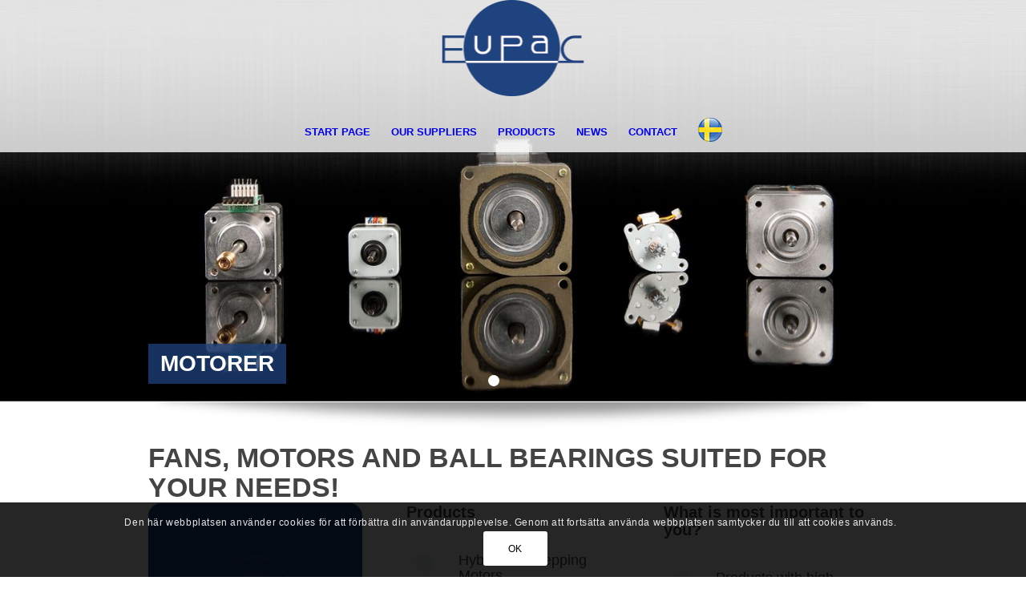

--- FILE ---
content_type: text/html; charset=UTF-8
request_url: http://www.eupac.se/en/start-page/
body_size: 21033
content:
<!DOCTYPE html>
<html lang="en-GB" class="html_stretched responsive av-preloader-disabled  html_header_top html_logo_center html_bottom_nav_header html_menu_right html_custom html_header_sticky html_header_shrinking_disabled html_header_transparency html_header_glassy html_mobile_menu_tablet html_header_searchicon_disabled html_content_align_center html_header_unstick_top_disabled html_header_stretch_disabled html_minimal_header html_elegant-blog html_av-overlay-side html_av-overlay-side-classic html_av-submenu-noclone html_entry_id_382 av-cookies-consent-show-message-bar av-cookies-cookie-consent-enabled av-cookies-can-opt-out av-cookies-user-silent-accept avia-cookie-check-browser-settings av-no-preview av-default-lightbox html_text_menu_active av-mobile-menu-switch-default">
<head>
<meta charset="UTF-8" />


<!-- mobile setting -->
<meta name="viewport" content="width=device-width, initial-scale=1">

<!-- Scripts/CSS and wp_head hook -->
<meta name='robots' content='index, follow, max-image-preview:large, max-snippet:-1, max-video-preview:-1' />
<link rel="alternate" href="https://www.eupac.se/" hreflang="sv" />
<link rel="alternate" href="https://www.eupac.se/en/start-page/" hreflang="en" />

				<script type='text/javascript'>

				function avia_cookie_check_sessionStorage()
				{
					//	FF throws error when all cookies blocked !!
					var sessionBlocked = false;
					try
					{
						var test = sessionStorage.getItem( 'aviaCookieRefused' ) != null;
					}
					catch(e)
					{
						sessionBlocked = true;
					}

					var aviaCookieRefused = ! sessionBlocked ? sessionStorage.getItem( 'aviaCookieRefused' ) : null;

					var html = document.getElementsByTagName('html')[0];

					/**
					 * Set a class to avoid calls to sessionStorage
					 */
					if( sessionBlocked || aviaCookieRefused )
					{
						if( html.className.indexOf('av-cookies-session-refused') < 0 )
						{
							html.className += ' av-cookies-session-refused';
						}
					}

					if( sessionBlocked || aviaCookieRefused || document.cookie.match(/aviaCookieConsent/) )
					{
						if( html.className.indexOf('av-cookies-user-silent-accept') >= 0 )
						{
							 html.className = html.className.replace(/\bav-cookies-user-silent-accept\b/g, '');
						}
					}
				}

				avia_cookie_check_sessionStorage();

			</script>
			
	<!-- This site is optimized with the Yoast SEO plugin v26.7 - https://yoast.com/wordpress/plugins/seo/ -->
	<title>Fans, motors and ball bearings tailored to customer needs</title>
	<meta name="description" content="Eupac works with carefully selected manufacturers of fans, motors and ball bearings to keep top quality on both performance and quality." />
	<link rel="canonical" href="https://www.eupac.se/en/start-page/" />
	<meta property="og:locale" content="en_GB" />
	<meta property="og:locale:alternate" content="sv_SE" />
	<meta property="og:type" content="article" />
	<meta property="og:title" content="Fans, motors and ball bearings tailored to customer needs" />
	<meta property="og:description" content="Eupac works with carefully selected manufacturers of fans, motors and ball bearings to keep top quality on both performance and quality." />
	<meta property="og:url" content="https://www.eupac.se/en/start-page/" />
	<meta property="og:site_name" content="Eupac Sales AB" />
	<meta property="article:modified_time" content="2020-01-13T12:20:01+00:00" />
	<meta name="twitter:card" content="summary_large_image" />
	<meta name="twitter:label1" content="Estimated reading time" />
	<meta name="twitter:data1" content="14 minutes" />
	<script type="application/ld+json" class="yoast-schema-graph">{"@context":"https://schema.org","@graph":[{"@type":"WebPage","@id":"https://www.eupac.se/en/start-page/","url":"https://www.eupac.se/en/start-page/","name":"Fans, motors and ball bearings tailored to customer needs","isPartOf":{"@id":"https://www.eupac.se/en/start-page/#website"},"datePublished":"2017-10-11T09:58:45+00:00","dateModified":"2020-01-13T12:20:01+00:00","description":"Eupac works with carefully selected manufacturers of fans, motors and ball bearings to keep top quality on both performance and quality.","breadcrumb":{"@id":"https://www.eupac.se/en/start-page/#breadcrumb"},"inLanguage":"en-GB","potentialAction":[{"@type":"ReadAction","target":["https://www.eupac.se/en/start-page/"]}]},{"@type":"BreadcrumbList","@id":"https://www.eupac.se/en/start-page/#breadcrumb","itemListElement":[{"@type":"ListItem","position":1,"name":"Hem","item":"http://www.eupac.se/"},{"@type":"ListItem","position":2,"name":"Start page"}]},{"@type":"WebSite","@id":"https://www.eupac.se/en/start-page/#website","url":"https://www.eupac.se/en/start-page/","name":"Eupac Sales AB","description":"","potentialAction":[{"@type":"SearchAction","target":{"@type":"EntryPoint","urlTemplate":"https://www.eupac.se/en/start-page/?s={search_term_string}"},"query-input":{"@type":"PropertyValueSpecification","valueRequired":true,"valueName":"search_term_string"}}],"inLanguage":"en-GB"}]}</script>
	<!-- / Yoast SEO plugin. -->


<link rel="alternate" type="application/rss+xml" title="Eupac Sales AB &raquo; Feed" href="https://www.eupac.se/en/feed/" />
<link rel="alternate" type="application/rss+xml" title="Eupac Sales AB &raquo; Comments Feed" href="https://www.eupac.se/en/comments/feed/" />
<link rel="alternate" title="oEmbed (JSON)" type="application/json+oembed" href="https://www.eupac.se/wp-json/oembed/1.0/embed?url=https%3A%2F%2Fwww.eupac.se%2Fen%2Fstart-page%2F&#038;lang=en" />
<link rel="alternate" title="oEmbed (XML)" type="text/xml+oembed" href="https://www.eupac.se/wp-json/oembed/1.0/embed?url=https%3A%2F%2Fwww.eupac.se%2Fen%2Fstart-page%2F&#038;format=xml&#038;lang=en" />
<style id='wp-img-auto-sizes-contain-inline-css' type='text/css'>
img:is([sizes=auto i],[sizes^="auto," i]){contain-intrinsic-size:3000px 1500px}
/*# sourceURL=wp-img-auto-sizes-contain-inline-css */
</style>
<style id='wp-emoji-styles-inline-css' type='text/css'>

	img.wp-smiley, img.emoji {
		display: inline !important;
		border: none !important;
		box-shadow: none !important;
		height: 1em !important;
		width: 1em !important;
		margin: 0 0.07em !important;
		vertical-align: -0.1em !important;
		background: none !important;
		padding: 0 !important;
	}
/*# sourceURL=wp-emoji-styles-inline-css */
</style>
<style id='wp-block-library-inline-css' type='text/css'>
:root{--wp-block-synced-color:#7a00df;--wp-block-synced-color--rgb:122,0,223;--wp-bound-block-color:var(--wp-block-synced-color);--wp-editor-canvas-background:#ddd;--wp-admin-theme-color:#007cba;--wp-admin-theme-color--rgb:0,124,186;--wp-admin-theme-color-darker-10:#006ba1;--wp-admin-theme-color-darker-10--rgb:0,107,160.5;--wp-admin-theme-color-darker-20:#005a87;--wp-admin-theme-color-darker-20--rgb:0,90,135;--wp-admin-border-width-focus:2px}@media (min-resolution:192dpi){:root{--wp-admin-border-width-focus:1.5px}}.wp-element-button{cursor:pointer}:root .has-very-light-gray-background-color{background-color:#eee}:root .has-very-dark-gray-background-color{background-color:#313131}:root .has-very-light-gray-color{color:#eee}:root .has-very-dark-gray-color{color:#313131}:root .has-vivid-green-cyan-to-vivid-cyan-blue-gradient-background{background:linear-gradient(135deg,#00d084,#0693e3)}:root .has-purple-crush-gradient-background{background:linear-gradient(135deg,#34e2e4,#4721fb 50%,#ab1dfe)}:root .has-hazy-dawn-gradient-background{background:linear-gradient(135deg,#faaca8,#dad0ec)}:root .has-subdued-olive-gradient-background{background:linear-gradient(135deg,#fafae1,#67a671)}:root .has-atomic-cream-gradient-background{background:linear-gradient(135deg,#fdd79a,#004a59)}:root .has-nightshade-gradient-background{background:linear-gradient(135deg,#330968,#31cdcf)}:root .has-midnight-gradient-background{background:linear-gradient(135deg,#020381,#2874fc)}:root{--wp--preset--font-size--normal:16px;--wp--preset--font-size--huge:42px}.has-regular-font-size{font-size:1em}.has-larger-font-size{font-size:2.625em}.has-normal-font-size{font-size:var(--wp--preset--font-size--normal)}.has-huge-font-size{font-size:var(--wp--preset--font-size--huge)}.has-text-align-center{text-align:center}.has-text-align-left{text-align:left}.has-text-align-right{text-align:right}.has-fit-text{white-space:nowrap!important}#end-resizable-editor-section{display:none}.aligncenter{clear:both}.items-justified-left{justify-content:flex-start}.items-justified-center{justify-content:center}.items-justified-right{justify-content:flex-end}.items-justified-space-between{justify-content:space-between}.screen-reader-text{border:0;clip-path:inset(50%);height:1px;margin:-1px;overflow:hidden;padding:0;position:absolute;width:1px;word-wrap:normal!important}.screen-reader-text:focus{background-color:#ddd;clip-path:none;color:#444;display:block;font-size:1em;height:auto;left:5px;line-height:normal;padding:15px 23px 14px;text-decoration:none;top:5px;width:auto;z-index:100000}html :where(.has-border-color){border-style:solid}html :where([style*=border-top-color]){border-top-style:solid}html :where([style*=border-right-color]){border-right-style:solid}html :where([style*=border-bottom-color]){border-bottom-style:solid}html :where([style*=border-left-color]){border-left-style:solid}html :where([style*=border-width]){border-style:solid}html :where([style*=border-top-width]){border-top-style:solid}html :where([style*=border-right-width]){border-right-style:solid}html :where([style*=border-bottom-width]){border-bottom-style:solid}html :where([style*=border-left-width]){border-left-style:solid}html :where(img[class*=wp-image-]){height:auto;max-width:100%}:where(figure){margin:0 0 1em}html :where(.is-position-sticky){--wp-admin--admin-bar--position-offset:var(--wp-admin--admin-bar--height,0px)}@media screen and (max-width:600px){html :where(.is-position-sticky){--wp-admin--admin-bar--position-offset:0px}}

/*# sourceURL=wp-block-library-inline-css */
</style><style id='global-styles-inline-css' type='text/css'>
:root{--wp--preset--aspect-ratio--square: 1;--wp--preset--aspect-ratio--4-3: 4/3;--wp--preset--aspect-ratio--3-4: 3/4;--wp--preset--aspect-ratio--3-2: 3/2;--wp--preset--aspect-ratio--2-3: 2/3;--wp--preset--aspect-ratio--16-9: 16/9;--wp--preset--aspect-ratio--9-16: 9/16;--wp--preset--color--black: #000000;--wp--preset--color--cyan-bluish-gray: #abb8c3;--wp--preset--color--white: #ffffff;--wp--preset--color--pale-pink: #f78da7;--wp--preset--color--vivid-red: #cf2e2e;--wp--preset--color--luminous-vivid-orange: #ff6900;--wp--preset--color--luminous-vivid-amber: #fcb900;--wp--preset--color--light-green-cyan: #7bdcb5;--wp--preset--color--vivid-green-cyan: #00d084;--wp--preset--color--pale-cyan-blue: #8ed1fc;--wp--preset--color--vivid-cyan-blue: #0693e3;--wp--preset--color--vivid-purple: #9b51e0;--wp--preset--color--metallic-red: #b02b2c;--wp--preset--color--maximum-yellow-red: #edae44;--wp--preset--color--yellow-sun: #eeee22;--wp--preset--color--palm-leaf: #83a846;--wp--preset--color--aero: #7bb0e7;--wp--preset--color--old-lavender: #745f7e;--wp--preset--color--steel-teal: #5f8789;--wp--preset--color--raspberry-pink: #d65799;--wp--preset--color--medium-turquoise: #4ecac2;--wp--preset--gradient--vivid-cyan-blue-to-vivid-purple: linear-gradient(135deg,rgb(6,147,227) 0%,rgb(155,81,224) 100%);--wp--preset--gradient--light-green-cyan-to-vivid-green-cyan: linear-gradient(135deg,rgb(122,220,180) 0%,rgb(0,208,130) 100%);--wp--preset--gradient--luminous-vivid-amber-to-luminous-vivid-orange: linear-gradient(135deg,rgb(252,185,0) 0%,rgb(255,105,0) 100%);--wp--preset--gradient--luminous-vivid-orange-to-vivid-red: linear-gradient(135deg,rgb(255,105,0) 0%,rgb(207,46,46) 100%);--wp--preset--gradient--very-light-gray-to-cyan-bluish-gray: linear-gradient(135deg,rgb(238,238,238) 0%,rgb(169,184,195) 100%);--wp--preset--gradient--cool-to-warm-spectrum: linear-gradient(135deg,rgb(74,234,220) 0%,rgb(151,120,209) 20%,rgb(207,42,186) 40%,rgb(238,44,130) 60%,rgb(251,105,98) 80%,rgb(254,248,76) 100%);--wp--preset--gradient--blush-light-purple: linear-gradient(135deg,rgb(255,206,236) 0%,rgb(152,150,240) 100%);--wp--preset--gradient--blush-bordeaux: linear-gradient(135deg,rgb(254,205,165) 0%,rgb(254,45,45) 50%,rgb(107,0,62) 100%);--wp--preset--gradient--luminous-dusk: linear-gradient(135deg,rgb(255,203,112) 0%,rgb(199,81,192) 50%,rgb(65,88,208) 100%);--wp--preset--gradient--pale-ocean: linear-gradient(135deg,rgb(255,245,203) 0%,rgb(182,227,212) 50%,rgb(51,167,181) 100%);--wp--preset--gradient--electric-grass: linear-gradient(135deg,rgb(202,248,128) 0%,rgb(113,206,126) 100%);--wp--preset--gradient--midnight: linear-gradient(135deg,rgb(2,3,129) 0%,rgb(40,116,252) 100%);--wp--preset--font-size--small: 1rem;--wp--preset--font-size--medium: 1.125rem;--wp--preset--font-size--large: 1.75rem;--wp--preset--font-size--x-large: clamp(1.75rem, 3vw, 2.25rem);--wp--preset--spacing--20: 0.44rem;--wp--preset--spacing--30: 0.67rem;--wp--preset--spacing--40: 1rem;--wp--preset--spacing--50: 1.5rem;--wp--preset--spacing--60: 2.25rem;--wp--preset--spacing--70: 3.38rem;--wp--preset--spacing--80: 5.06rem;--wp--preset--shadow--natural: 6px 6px 9px rgba(0, 0, 0, 0.2);--wp--preset--shadow--deep: 12px 12px 50px rgba(0, 0, 0, 0.4);--wp--preset--shadow--sharp: 6px 6px 0px rgba(0, 0, 0, 0.2);--wp--preset--shadow--outlined: 6px 6px 0px -3px rgb(255, 255, 255), 6px 6px rgb(0, 0, 0);--wp--preset--shadow--crisp: 6px 6px 0px rgb(0, 0, 0);}:root { --wp--style--global--content-size: 800px;--wp--style--global--wide-size: 1130px; }:where(body) { margin: 0; }.wp-site-blocks > .alignleft { float: left; margin-right: 2em; }.wp-site-blocks > .alignright { float: right; margin-left: 2em; }.wp-site-blocks > .aligncenter { justify-content: center; margin-left: auto; margin-right: auto; }:where(.is-layout-flex){gap: 0.5em;}:where(.is-layout-grid){gap: 0.5em;}.is-layout-flow > .alignleft{float: left;margin-inline-start: 0;margin-inline-end: 2em;}.is-layout-flow > .alignright{float: right;margin-inline-start: 2em;margin-inline-end: 0;}.is-layout-flow > .aligncenter{margin-left: auto !important;margin-right: auto !important;}.is-layout-constrained > .alignleft{float: left;margin-inline-start: 0;margin-inline-end: 2em;}.is-layout-constrained > .alignright{float: right;margin-inline-start: 2em;margin-inline-end: 0;}.is-layout-constrained > .aligncenter{margin-left: auto !important;margin-right: auto !important;}.is-layout-constrained > :where(:not(.alignleft):not(.alignright):not(.alignfull)){max-width: var(--wp--style--global--content-size);margin-left: auto !important;margin-right: auto !important;}.is-layout-constrained > .alignwide{max-width: var(--wp--style--global--wide-size);}body .is-layout-flex{display: flex;}.is-layout-flex{flex-wrap: wrap;align-items: center;}.is-layout-flex > :is(*, div){margin: 0;}body .is-layout-grid{display: grid;}.is-layout-grid > :is(*, div){margin: 0;}body{padding-top: 0px;padding-right: 0px;padding-bottom: 0px;padding-left: 0px;}a:where(:not(.wp-element-button)){text-decoration: underline;}:root :where(.wp-element-button, .wp-block-button__link){background-color: #32373c;border-width: 0;color: #fff;font-family: inherit;font-size: inherit;font-style: inherit;font-weight: inherit;letter-spacing: inherit;line-height: inherit;padding-top: calc(0.667em + 2px);padding-right: calc(1.333em + 2px);padding-bottom: calc(0.667em + 2px);padding-left: calc(1.333em + 2px);text-decoration: none;text-transform: inherit;}.has-black-color{color: var(--wp--preset--color--black) !important;}.has-cyan-bluish-gray-color{color: var(--wp--preset--color--cyan-bluish-gray) !important;}.has-white-color{color: var(--wp--preset--color--white) !important;}.has-pale-pink-color{color: var(--wp--preset--color--pale-pink) !important;}.has-vivid-red-color{color: var(--wp--preset--color--vivid-red) !important;}.has-luminous-vivid-orange-color{color: var(--wp--preset--color--luminous-vivid-orange) !important;}.has-luminous-vivid-amber-color{color: var(--wp--preset--color--luminous-vivid-amber) !important;}.has-light-green-cyan-color{color: var(--wp--preset--color--light-green-cyan) !important;}.has-vivid-green-cyan-color{color: var(--wp--preset--color--vivid-green-cyan) !important;}.has-pale-cyan-blue-color{color: var(--wp--preset--color--pale-cyan-blue) !important;}.has-vivid-cyan-blue-color{color: var(--wp--preset--color--vivid-cyan-blue) !important;}.has-vivid-purple-color{color: var(--wp--preset--color--vivid-purple) !important;}.has-metallic-red-color{color: var(--wp--preset--color--metallic-red) !important;}.has-maximum-yellow-red-color{color: var(--wp--preset--color--maximum-yellow-red) !important;}.has-yellow-sun-color{color: var(--wp--preset--color--yellow-sun) !important;}.has-palm-leaf-color{color: var(--wp--preset--color--palm-leaf) !important;}.has-aero-color{color: var(--wp--preset--color--aero) !important;}.has-old-lavender-color{color: var(--wp--preset--color--old-lavender) !important;}.has-steel-teal-color{color: var(--wp--preset--color--steel-teal) !important;}.has-raspberry-pink-color{color: var(--wp--preset--color--raspberry-pink) !important;}.has-medium-turquoise-color{color: var(--wp--preset--color--medium-turquoise) !important;}.has-black-background-color{background-color: var(--wp--preset--color--black) !important;}.has-cyan-bluish-gray-background-color{background-color: var(--wp--preset--color--cyan-bluish-gray) !important;}.has-white-background-color{background-color: var(--wp--preset--color--white) !important;}.has-pale-pink-background-color{background-color: var(--wp--preset--color--pale-pink) !important;}.has-vivid-red-background-color{background-color: var(--wp--preset--color--vivid-red) !important;}.has-luminous-vivid-orange-background-color{background-color: var(--wp--preset--color--luminous-vivid-orange) !important;}.has-luminous-vivid-amber-background-color{background-color: var(--wp--preset--color--luminous-vivid-amber) !important;}.has-light-green-cyan-background-color{background-color: var(--wp--preset--color--light-green-cyan) !important;}.has-vivid-green-cyan-background-color{background-color: var(--wp--preset--color--vivid-green-cyan) !important;}.has-pale-cyan-blue-background-color{background-color: var(--wp--preset--color--pale-cyan-blue) !important;}.has-vivid-cyan-blue-background-color{background-color: var(--wp--preset--color--vivid-cyan-blue) !important;}.has-vivid-purple-background-color{background-color: var(--wp--preset--color--vivid-purple) !important;}.has-metallic-red-background-color{background-color: var(--wp--preset--color--metallic-red) !important;}.has-maximum-yellow-red-background-color{background-color: var(--wp--preset--color--maximum-yellow-red) !important;}.has-yellow-sun-background-color{background-color: var(--wp--preset--color--yellow-sun) !important;}.has-palm-leaf-background-color{background-color: var(--wp--preset--color--palm-leaf) !important;}.has-aero-background-color{background-color: var(--wp--preset--color--aero) !important;}.has-old-lavender-background-color{background-color: var(--wp--preset--color--old-lavender) !important;}.has-steel-teal-background-color{background-color: var(--wp--preset--color--steel-teal) !important;}.has-raspberry-pink-background-color{background-color: var(--wp--preset--color--raspberry-pink) !important;}.has-medium-turquoise-background-color{background-color: var(--wp--preset--color--medium-turquoise) !important;}.has-black-border-color{border-color: var(--wp--preset--color--black) !important;}.has-cyan-bluish-gray-border-color{border-color: var(--wp--preset--color--cyan-bluish-gray) !important;}.has-white-border-color{border-color: var(--wp--preset--color--white) !important;}.has-pale-pink-border-color{border-color: var(--wp--preset--color--pale-pink) !important;}.has-vivid-red-border-color{border-color: var(--wp--preset--color--vivid-red) !important;}.has-luminous-vivid-orange-border-color{border-color: var(--wp--preset--color--luminous-vivid-orange) !important;}.has-luminous-vivid-amber-border-color{border-color: var(--wp--preset--color--luminous-vivid-amber) !important;}.has-light-green-cyan-border-color{border-color: var(--wp--preset--color--light-green-cyan) !important;}.has-vivid-green-cyan-border-color{border-color: var(--wp--preset--color--vivid-green-cyan) !important;}.has-pale-cyan-blue-border-color{border-color: var(--wp--preset--color--pale-cyan-blue) !important;}.has-vivid-cyan-blue-border-color{border-color: var(--wp--preset--color--vivid-cyan-blue) !important;}.has-vivid-purple-border-color{border-color: var(--wp--preset--color--vivid-purple) !important;}.has-metallic-red-border-color{border-color: var(--wp--preset--color--metallic-red) !important;}.has-maximum-yellow-red-border-color{border-color: var(--wp--preset--color--maximum-yellow-red) !important;}.has-yellow-sun-border-color{border-color: var(--wp--preset--color--yellow-sun) !important;}.has-palm-leaf-border-color{border-color: var(--wp--preset--color--palm-leaf) !important;}.has-aero-border-color{border-color: var(--wp--preset--color--aero) !important;}.has-old-lavender-border-color{border-color: var(--wp--preset--color--old-lavender) !important;}.has-steel-teal-border-color{border-color: var(--wp--preset--color--steel-teal) !important;}.has-raspberry-pink-border-color{border-color: var(--wp--preset--color--raspberry-pink) !important;}.has-medium-turquoise-border-color{border-color: var(--wp--preset--color--medium-turquoise) !important;}.has-vivid-cyan-blue-to-vivid-purple-gradient-background{background: var(--wp--preset--gradient--vivid-cyan-blue-to-vivid-purple) !important;}.has-light-green-cyan-to-vivid-green-cyan-gradient-background{background: var(--wp--preset--gradient--light-green-cyan-to-vivid-green-cyan) !important;}.has-luminous-vivid-amber-to-luminous-vivid-orange-gradient-background{background: var(--wp--preset--gradient--luminous-vivid-amber-to-luminous-vivid-orange) !important;}.has-luminous-vivid-orange-to-vivid-red-gradient-background{background: var(--wp--preset--gradient--luminous-vivid-orange-to-vivid-red) !important;}.has-very-light-gray-to-cyan-bluish-gray-gradient-background{background: var(--wp--preset--gradient--very-light-gray-to-cyan-bluish-gray) !important;}.has-cool-to-warm-spectrum-gradient-background{background: var(--wp--preset--gradient--cool-to-warm-spectrum) !important;}.has-blush-light-purple-gradient-background{background: var(--wp--preset--gradient--blush-light-purple) !important;}.has-blush-bordeaux-gradient-background{background: var(--wp--preset--gradient--blush-bordeaux) !important;}.has-luminous-dusk-gradient-background{background: var(--wp--preset--gradient--luminous-dusk) !important;}.has-pale-ocean-gradient-background{background: var(--wp--preset--gradient--pale-ocean) !important;}.has-electric-grass-gradient-background{background: var(--wp--preset--gradient--electric-grass) !important;}.has-midnight-gradient-background{background: var(--wp--preset--gradient--midnight) !important;}.has-small-font-size{font-size: var(--wp--preset--font-size--small) !important;}.has-medium-font-size{font-size: var(--wp--preset--font-size--medium) !important;}.has-large-font-size{font-size: var(--wp--preset--font-size--large) !important;}.has-x-large-font-size{font-size: var(--wp--preset--font-size--x-large) !important;}
/*# sourceURL=global-styles-inline-css */
</style>

<link rel='stylesheet' id='mediaelement-css' href='http://www.eupac.se/wp-includes/js/mediaelement/mediaelementplayer-legacy.min.css?ver=4.2.17' type='text/css' media='all' />
<link rel='stylesheet' id='wp-mediaelement-css' href='http://www.eupac.se/wp-includes/js/mediaelement/wp-mediaelement.min.css?ver=6.9' type='text/css' media='all' />
<link rel='stylesheet' id='avia-merged-styles-css' href='https://www.eupac.se/wp-content/uploads/dynamic_avia/avia-merged-styles-5dc62e8f6d55ca821709ad1375bd27fb---64f1dd031064e.css' type='text/css' media='all' />
<link rel='stylesheet' id='avia-single-post-382-css' href='https://www.eupac.se/wp-content/uploads/dynamic_avia/avia_posts_css/post-382.css?ver=ver-1693574491' type='text/css' media='all' />
<script type="text/javascript" src="http://www.eupac.se/wp-includes/js/jquery/jquery.min.js?ver=3.7.1" id="jquery-core-js"></script>
<script type="text/javascript" src="http://www.eupac.se/wp-includes/js/jquery/jquery-migrate.min.js?ver=3.4.1" id="jquery-migrate-js"></script>
<script type="text/javascript" src="https://www.eupac.se/wp-content/uploads/dynamic_avia/avia-head-scripts-2c0a981217c3d180219d84ce6361be1b---64f1dd0329bae.js" id="avia-head-scripts-js"></script>
<link rel="https://api.w.org/" href="https://www.eupac.se/wp-json/" /><link rel="alternate" title="JSON" type="application/json" href="https://www.eupac.se/wp-json/wp/v2/pages/382" /><link rel="EditURI" type="application/rsd+xml" title="RSD" href="https://www.eupac.se/xmlrpc.php?rsd" />
<meta name="generator" content="WordPress 6.9" />
<link rel='shortlink' href='https://www.eupac.se/?p=382' />
  
<!-- Google Analytics -->

<script>
  (function(i,s,o,g,r,a,m){i['GoogleAnalyticsObject']=r;i[r]=i[r]||function(){
  (i[r].q=i[r].q||[]).push(arguments)},i[r].l=1*new Date();a=s.createElement(o),
  m=s.getElementsByTagName(o)[0];a.async=1;a.src=g;m.parentNode.insertBefore(a,m)
  })(window,document,'script','//www.google-analytics.com/analytics.js','ga');

  ga('create', 'UA-59588204-1', 'auto');
  ga('send', 'pageview');

</script>


<!-- Slut Google Analytics -->

<!-- Google search console -->

<!-- Slut Google search console -->

    <link rel="profile" href="http://gmpg.org/xfn/11" />
<link rel="alternate" type="application/rss+xml" title="Eupac Sales AB RSS2 Feed" href="https://www.eupac.se/en/feed/" />
<link rel="pingback" href="http://www.eupac.se/xmlrpc.php" />

<style type='text/css' media='screen'>
 #top #header_main > .container, #top #header_main > .container .main_menu  .av-main-nav > li > a, #top #header_main #menu-item-shop .cart_dropdown_link{ height:140px; line-height: 140px; }
 .html_top_nav_header .av-logo-container{ height:140px;  }
 .html_header_top.html_header_sticky #top #wrap_all #main{ padding-top:190px; } 
</style>
<!--[if lt IE 9]><script src="http://www.eupac.se/wp-content/themes/enfold/js/html5shiv.js"></script><![endif]-->
<link rel="icon" href="/wp-content/uploads/2017/10/favico.png" type="image/png">

<!-- To speed up the rendering and to display the site as fast as possible to the user we include some styles and scripts for above the fold content inline -->
<script type="text/javascript">'use strict';var avia_is_mobile=!1;if(/Android|webOS|iPhone|iPad|iPod|BlackBerry|IEMobile|Opera Mini/i.test(navigator.userAgent)&&'ontouchstart' in document.documentElement){avia_is_mobile=!0;document.documentElement.className+=' avia_mobile '}
else{document.documentElement.className+=' avia_desktop '};document.documentElement.className+=' js_active ';(function(){var e=['-webkit-','-moz-','-ms-',''],n='',o=!1,a=!1;for(var t in e){if(e[t]+'transform' in document.documentElement.style){o=!0;n=e[t]+'transform'};if(e[t]+'perspective' in document.documentElement.style){a=!0}};if(o){document.documentElement.className+=' avia_transform '};if(a){document.documentElement.className+=' avia_transform3d '};if(typeof document.getElementsByClassName=='function'&&typeof document.documentElement.getBoundingClientRect=='function'&&avia_is_mobile==!1){if(n&&window.innerHeight>0){setTimeout(function(){var e=0,o={},a=0,t=document.getElementsByClassName('av-parallax'),i=window.pageYOffset||document.documentElement.scrollTop;for(e=0;e<t.length;e++){t[e].style.top='0px';o=t[e].getBoundingClientRect();a=Math.ceil((window.innerHeight+i-o.top)*0.3);t[e].style[n]='translate(0px, '+a+'px)';t[e].style.top='auto';t[e].className+=' enabled-parallax '}},50)}}})();</script><style type="text/css">
		@font-face {font-family: 'entypo-fontello'; font-weight: normal; font-style: normal; font-display: auto;
		src: url('http://www.eupac.se/wp-content/themes/enfold/config-templatebuilder/avia-template-builder/assets/fonts/entypo-fontello.woff2') format('woff2'),
		url('http://www.eupac.se/wp-content/themes/enfold/config-templatebuilder/avia-template-builder/assets/fonts/entypo-fontello.woff') format('woff'),
		url('http://www.eupac.se/wp-content/themes/enfold/config-templatebuilder/avia-template-builder/assets/fonts/entypo-fontello.ttf') format('truetype'),
		url('http://www.eupac.se/wp-content/themes/enfold/config-templatebuilder/avia-template-builder/assets/fonts/entypo-fontello.svg#entypo-fontello') format('svg'),
		url('http://www.eupac.se/wp-content/themes/enfold/config-templatebuilder/avia-template-builder/assets/fonts/entypo-fontello.eot'),
		url('http://www.eupac.se/wp-content/themes/enfold/config-templatebuilder/avia-template-builder/assets/fonts/entypo-fontello.eot?#iefix') format('embedded-opentype');
		} #top .avia-font-entypo-fontello, body .avia-font-entypo-fontello, html body [data-av_iconfont='entypo-fontello']:before{ font-family: 'entypo-fontello'; }
		</style>

<!--
Debugging Info for Theme support: 

Theme: Enfold
Version: 5.6.6
Installed: enfold
AviaFramework Version: 5.6
AviaBuilder Version: 5.3
aviaElementManager Version: 1.0.1
- - - - - - - - - - -
ChildTheme: Enfold Vikab
ChildTheme Version: 1.0.0
ChildTheme Installed: enfold

- - - - - - - - - - -
ML:512-PU:97-PLA:8
WP:6.9
Compress: CSS:all theme files - JS:all theme files
Updates: enabled - deprecated Envato API - register Envato Token
PLAu:8
-->
</head>

<body id="top" class="wp-singular page-template-default page page-id-382 wp-theme-enfold wp-child-theme-enfold-child stretched rtl_columns av-curtain-numeric arimo  avia-responsive-images-support" itemscope="itemscope" itemtype="https://schema.org/WebPage" >

	
	<div id='wrap_all'>

	
<header id='header' class='all_colors header_color light_bg_color  av_header_top av_logo_center av_bottom_nav_header av_menu_right av_custom av_header_sticky av_header_shrinking_disabled av_header_stretch_disabled av_mobile_menu_tablet av_header_transparency av_header_glassy av_header_searchicon_disabled av_header_unstick_top_disabled av_minimal_header av_header_border_disabled' data-av_shrink_factor='50' role="banner" itemscope="itemscope" itemtype="https://schema.org/WPHeader" >

		<div  id='header_main' class='container_wrap container_wrap_logo'>

        <div class='container av-logo-container'><div class='inner-container'><span class='logo avia-standard-logo'><a href='https://www.eupac.se/en/start-page/' class='' aria-label='Eupac Sales AB' ><img src="/wp-content/uploads/2017/10/logo.png" height="100" width="300" alt='Eupac Sales AB' title='' /></a></span></div></div><div id='header_main_alternate' class='container_wrap'><div class='container'><nav class='main_menu' data-selectname='Select a page'  role="navigation" itemscope="itemscope" itemtype="https://schema.org/SiteNavigationElement" ><div class="avia-menu av-main-nav-wrap"><ul role="menu" class="menu av-main-nav" id="avia-menu"><li role="menuitem" id="menu-item-386" class="menu-item menu-item-type-post_type menu-item-object-page current-menu-item page_item page-item-382 current_page_item menu-item-top-level menu-item-top-level-1"><a href="https://www.eupac.se/en/start-page/" itemprop="url" tabindex="0"><span class="avia-bullet"></span><span class="avia-menu-text">Start page</span><span class="avia-menu-fx"><span class="avia-arrow-wrap"><span class="avia-arrow"></span></span></span></a></li>
<li role="menuitem" id="menu-item-421" class="menu-item menu-item-type-custom menu-item-object-custom menu-item-has-children menu-item-top-level menu-item-top-level-2"><a href="#" itemprop="url" tabindex="0"><span class="avia-bullet"></span><span class="avia-menu-text">Our suppliers</span><span class="avia-menu-fx"><span class="avia-arrow-wrap"><span class="avia-arrow"></span></span></span></a>


<ul class="sub-menu">
	<li role="menuitem" id="menu-item-420" class="menu-item menu-item-type-post_type menu-item-object-page"><a href="https://www.eupac.se/en/minebea-mitsumi-2/" itemprop="url" tabindex="0"><span class="avia-bullet"></span><span class="avia-menu-text">Minebea-Mitsumi</span></a></li>
</ul>
</li>
<li role="menuitem" id="menu-item-422" class="menu-item menu-item-type-custom menu-item-object-custom menu-item-has-children menu-item-top-level menu-item-top-level-3"><a href="#" itemprop="url" tabindex="0"><span class="avia-bullet"></span><span class="avia-menu-text">Products</span><span class="avia-menu-fx"><span class="avia-arrow-wrap"><span class="avia-arrow"></span></span></span></a>


<ul class="sub-menu">
	<li role="menuitem" id="menu-item-418" class="menu-item menu-item-type-post_type menu-item-object-page"><a href="https://www.eupac.se/en/stepper-motors/" itemprop="url" tabindex="0"><span class="avia-bullet"></span><span class="avia-menu-text">Stepper Motors</span></a></li>
	<li role="menuitem" id="menu-item-417" class="menu-item menu-item-type-post_type menu-item-object-page"><a href="https://www.eupac.se/en/brushless-dc-motors/" itemprop="url" tabindex="0"><span class="avia-bullet"></span><span class="avia-menu-text">Brushless DC Motors</span></a></li>
	<li role="menuitem" id="menu-item-416" class="menu-item menu-item-type-post_type menu-item-object-page"><a href="https://www.eupac.se/en/electronic-fans-blowers/" itemprop="url" tabindex="0"><span class="avia-bullet"></span><span class="avia-menu-text">Electronic Fans and Blowers</span></a></li>
	<li role="menuitem" id="menu-item-415" class="menu-item menu-item-type-post_type menu-item-object-page"><a href="https://www.eupac.se/en/miniature-bearings/" itemprop="url" tabindex="0"><span class="avia-bullet"></span><span class="avia-menu-text">Miniature Bearings</span></a></li>
	<li role="menuitem" id="menu-item-414" class="menu-item menu-item-type-post_type menu-item-object-page"><a href="https://www.eupac.se/en/electromagnets/" itemprop="url" tabindex="0"><span class="avia-bullet"></span><span class="avia-menu-text">Electromagnets</span></a></li>
</ul>
</li>
<li role="menuitem" id="menu-item-617" class="menu-item menu-item-type-post_type menu-item-object-page menu-item-mega-parent  menu-item-top-level menu-item-top-level-4"><a href="https://www.eupac.se/en/news/" itemprop="url" tabindex="0"><span class="avia-bullet"></span><span class="avia-menu-text">News</span><span class="avia-menu-fx"><span class="avia-arrow-wrap"><span class="avia-arrow"></span></span></span></a></li>
<li role="menuitem" id="menu-item-411" class="menu-item menu-item-type-post_type menu-item-object-page menu-item-top-level menu-item-top-level-5"><a href="https://www.eupac.se/en/contact/" itemprop="url" tabindex="0"><span class="avia-bullet"></span><span class="avia-menu-text">Contact</span><span class="avia-menu-fx"><span class="avia-arrow-wrap"><span class="avia-arrow"></span></span></span></a></li>
<li role="menuitem" id="menu-item-388-sv" class="lang-item lang-item-4 lang-item-sv lang-item-first menu-item menu-item-type-custom menu-item-object-custom menu-item-top-level menu-item-top-level-6"><a href="https://www.eupac.se/" itemprop="url" tabindex="0"><span class="avia-bullet"></span><span class="avia-menu-text"><img src="/wp-content/polylang/sv_SE.png" alt="Svenska" /></span><span class="avia-menu-fx"><span class="avia-arrow-wrap"><span class="avia-arrow"></span></span></span></a></li>
<li class="av-burger-menu-main menu-item-avia-special " role="menuitem">
	        			<a href="#" aria-label="Menu" aria-hidden="false">
							<span class="av-hamburger av-hamburger--spin av-js-hamburger">
								<span class="av-hamburger-box">
						          <span class="av-hamburger-inner"></span>
						          <strong>Menu</strong>
								</span>
							</span>
							<span class="avia_hidden_link_text">Menu</span>
						</a>
	        		   </li></ul></div></nav></div> </div> 
		<!-- end container_wrap-->
		</div>
<div class="header_bg"></div>
<!-- end header -->
</header>

	<div id='main' class='all_colors' data-scroll-offset='138'>

	<div id='full_slider_1'  class='avia-fullwidth-slider main_color avia-shadow   avia-builder-el-0  el_before_av_one_full  avia-builder-el-first   container_wrap fullsize'  ><div  class='avia-slideshow av-8zkevy-98b046497d41b6b7527ff96cd2c9c6f6 avia-slideshow-no scaling av_slideshow_full avia-slide-slider av-slideshow-ui av-control-default av-slideshow-autoplay av-loop-endless av-loop-manual-endless av-default-height-applied   avia-slideshow-1' data-slideshow-options="{&quot;animation&quot;:&quot;slide&quot;,&quot;autoplay&quot;:true,&quot;loop_autoplay&quot;:&quot;endless&quot;,&quot;interval&quot;:5,&quot;loop_manual&quot;:&quot;manual-endless&quot;,&quot;autoplay_stopper&quot;:false,&quot;noNavigation&quot;:false,&quot;bg_slider&quot;:false,&quot;keep_padding&quot;:false,&quot;hoverpause&quot;:false,&quot;show_slide_delay&quot;:0}"  itemprop="image" itemscope="itemscope" itemtype="https://schema.org/ImageObject" ><ul class='avia-slideshow-inner ' style='padding-bottom: 39.0625%;'><li  class='avia-slideshow-slide av-8zkevy-98b046497d41b6b7527ff96cd2c9c6f6__0  slide-1 slide-odd'><a href="https://www.eupac.se/stegmotorer/"  data-rel='slideshow-1' class='avia-slide-wrap '   ><div class='av-slideshow-caption av-8zkevy-98b046497d41b6b7527ff96cd2c9c6f6__0 caption_fullwidth caption_bottom caption_bottom_framed caption_framed'><div class="container caption_container"><div class="slideshow_caption"><div class="slideshow_inner_caption"><div class="slideshow_align_caption"><h2 class='avia-caption-title '  itemprop="name" >Motorer</h2></div></div></div></div></div><img fetchpriority="high" decoding="async" class="wp-image-573 avia-img-lazy-loading-not-573"  src="https://www.eupac.se/wp-content/uploads/2016/03/bildspel-motorer.jpg" width="1920" height="750" title='bildspel-motorer' alt='Motorer'  itemprop="thumbnailUrl" srcset="https://www.eupac.se/wp-content/uploads/2016/03/bildspel-motorer.jpg 1920w, https://www.eupac.se/wp-content/uploads/2016/03/bildspel-motorer-300x117.jpg 300w, https://www.eupac.se/wp-content/uploads/2016/03/bildspel-motorer-768x300.jpg 768w, https://www.eupac.se/wp-content/uploads/2016/03/bildspel-motorer-1030x402.jpg 1030w, https://www.eupac.se/wp-content/uploads/2016/03/bildspel-motorer-1500x586.jpg 1500w, https://www.eupac.se/wp-content/uploads/2016/03/bildspel-motorer-705x275.jpg 705w, https://www.eupac.se/wp-content/uploads/2016/03/bildspel-motorer-450x176.jpg 450w" sizes="(max-width: 1920px) 100vw, 1920px" /></a></li><li  class='avia-slideshow-slide av-8zkevy-98b046497d41b6b7527ff96cd2c9c6f6__1  slide-2 slide-even'><a href="https://www.eupac.se/elektronikflaktar/"  data-rel='slideshow-1' class='avia-slide-wrap '   ><div class='av-slideshow-caption av-8zkevy-98b046497d41b6b7527ff96cd2c9c6f6__1 caption_fullwidth caption_bottom caption_bottom_framed caption_framed'><div class="container caption_container"><div class="slideshow_caption"><div class="slideshow_inner_caption"><div class="slideshow_align_caption"><h2 class='avia-caption-title '  itemprop="name" >Elektronikfläktar</h2></div></div></div></div></div><img decoding="async" class="wp-image-574 avia-img-lazy-loading-not-574"  src="https://www.eupac.se/wp-content/uploads/2016/03/bildspel-flaktar.jpg" width="1920" height="750" title='bildspel-flaktar' alt='Elektronikfläktar'  itemprop="thumbnailUrl" srcset="https://www.eupac.se/wp-content/uploads/2016/03/bildspel-flaktar.jpg 1920w, https://www.eupac.se/wp-content/uploads/2016/03/bildspel-flaktar-300x117.jpg 300w, https://www.eupac.se/wp-content/uploads/2016/03/bildspel-flaktar-768x300.jpg 768w, https://www.eupac.se/wp-content/uploads/2016/03/bildspel-flaktar-1030x402.jpg 1030w, https://www.eupac.se/wp-content/uploads/2016/03/bildspel-flaktar-1500x586.jpg 1500w, https://www.eupac.se/wp-content/uploads/2016/03/bildspel-flaktar-705x275.jpg 705w, https://www.eupac.se/wp-content/uploads/2016/03/bildspel-flaktar-450x176.jpg 450w" sizes="(max-width: 1920px) 100vw, 1920px" /></a></li><li  class='avia-slideshow-slide av-8zkevy-98b046497d41b6b7527ff96cd2c9c6f6__2  slide-3 slide-odd'><a href="https://www.eupac.se/solenoider-elektromagneter/"  data-rel='slideshow-1' class='avia-slide-wrap '   ><div class='av-slideshow-caption av-8zkevy-98b046497d41b6b7527ff96cd2c9c6f6__2 caption_fullwidth caption_bottom caption_bottom_framed caption_framed'><div class="container caption_container"><div class="slideshow_caption"><div class="slideshow_inner_caption"><div class="slideshow_align_caption"><h2 class='avia-caption-title '  itemprop="name" >Solenoider</h2></div></div></div></div></div><img decoding="async" class="wp-image-451 avia-img-lazy-loading-not-451"  src="https://www.eupac.se/wp-content/uploads/2016/03/solenoider.jpg" width="1920" height="750" title='solenoider' alt='solenoider'  itemprop="thumbnailUrl" srcset="https://www.eupac.se/wp-content/uploads/2016/03/solenoider.jpg 1920w, https://www.eupac.se/wp-content/uploads/2016/03/solenoider-300x117.jpg 300w, https://www.eupac.se/wp-content/uploads/2016/03/solenoider-768x300.jpg 768w, https://www.eupac.se/wp-content/uploads/2016/03/solenoider-1030x402.jpg 1030w, https://www.eupac.se/wp-content/uploads/2016/03/solenoider-1500x586.jpg 1500w, https://www.eupac.se/wp-content/uploads/2016/03/solenoider-705x275.jpg 705w, https://www.eupac.se/wp-content/uploads/2016/03/solenoider-450x176.jpg 450w" sizes="(max-width: 1920px) 100vw, 1920px" /></a></li><li  class='avia-slideshow-slide av-8zkevy-98b046497d41b6b7527ff96cd2c9c6f6__3  slide-4 slide-even'><a href="https://www.eupac.se/miniatyrkullager/"  data-rel='slideshow-1' class='avia-slide-wrap '   ><div class='av-slideshow-caption av-8zkevy-98b046497d41b6b7527ff96cd2c9c6f6__3 caption_fullwidth caption_bottom caption_bottom_framed caption_framed'><div class="container caption_container"><div class="slideshow_caption"><div class="slideshow_inner_caption"><div class="slideshow_align_caption"><h2 class='avia-caption-title '  itemprop="name" >Miniatyrkullager</h2></div></div></div></div></div><img decoding="async" class="wp-image-576 avia-img-lazy-loading-not-576"  src="https://www.eupac.se/wp-content/uploads/2016/03/bildspel-kullager.jpg" width="1920" height="750" title='bildspel-kullager' alt='Miniatyrkullager'  itemprop="thumbnailUrl" srcset="https://www.eupac.se/wp-content/uploads/2016/03/bildspel-kullager.jpg 1920w, https://www.eupac.se/wp-content/uploads/2016/03/bildspel-kullager-300x117.jpg 300w, https://www.eupac.se/wp-content/uploads/2016/03/bildspel-kullager-768x300.jpg 768w, https://www.eupac.se/wp-content/uploads/2016/03/bildspel-kullager-1030x402.jpg 1030w, https://www.eupac.se/wp-content/uploads/2016/03/bildspel-kullager-1500x586.jpg 1500w, https://www.eupac.se/wp-content/uploads/2016/03/bildspel-kullager-705x275.jpg 705w, https://www.eupac.se/wp-content/uploads/2016/03/bildspel-kullager-450x176.jpg 450w" sizes="(max-width: 1920px) 100vw, 1920px" /></a></li></ul><div class='avia-slideshow-arrows avia-slideshow-controls' ><a href='#prev' class='prev-slide ' aria-hidden='true' data-av_icon='' data-av_iconfont='entypo-fontello'  tabindex='-1'>Previous</a><a href='#next' class='next-slide ' aria-hidden='true' data-av_icon='' data-av_iconfont='entypo-fontello'  tabindex='-1'>Next</a></div><div class='avia-slideshow-dots avia-slideshow-controls'><a href='#1' class='goto-slide active' >1</a><a href='#2' class='goto-slide ' >2</a><a href='#3' class='goto-slide ' >3</a><a href='#4' class='goto-slide ' >4</a></div></div></div><div id='after_full_slider_1'  class='main_color av_default_container_wrap container_wrap fullsize'  ><div class='container av-section-cont-open' ><div class='template-page content  av-content-full alpha units'><div class='post-entry post-entry-type-page post-entry-382'><div class='entry-content-wrapper clearfix'>
<div  class='flex_column av-ti91a-bac9e936971ea8ff2156baa430d7a191 av_one_full  avia-builder-el-1  el_after_av_slideshow_full  el_before_av_one_full  avia-builder-el-first  marginskugga first flex_column_div av-zero-column-padding  '     ><div  class='hr av-t44jq-c034b7bb6f9974c2a1a7d41c25ed5c92 hr-invisible  avia-builder-el-2  el_before_av_image  avia-builder-el-first '><span class='hr-inner '><span class="hr-inner-style"></span></span></div>
<div  class='avia-image-container av-sex52-e6b8a35032590c9841d1f35072a1ae0a av-styling- avia-align-center  avia-builder-el-3  el_after_av_hr  avia-builder-el-last '   itemprop="image" itemscope="itemscope" itemtype="https://schema.org/ImageObject" ><div class="avia-image-container-inner"><div class="avia-image-overlay-wrap"><img decoding="async" class='wp-image-62 avia-img-lazy-loading-not-62 avia_image ' src="https://www.eupac.se/wp-content/uploads/2016/03/skugga1.png" alt='' title='skugga1'  height="36" width="942"  itemprop="thumbnailUrl" srcset="https://www.eupac.se/wp-content/uploads/2016/03/skugga1.png 942w, https://www.eupac.se/wp-content/uploads/2016/03/skugga1-300x11.png 300w, https://www.eupac.se/wp-content/uploads/2016/03/skugga1-768x29.png 768w, https://www.eupac.se/wp-content/uploads/2016/03/skugga1-705x27.png 705w, https://www.eupac.se/wp-content/uploads/2016/03/skugga1-450x17.png 450w" sizes="(max-width: 942px) 100vw, 942px" /></div></div></div></div>
<div  class='flex_column av-7o5fhy-40dfc7800d5eec94b6f2e99f50bbf113 av_one_full  avia-builder-el-4  el_after_av_one_full  el_before_av_hr  first flex_column_div av-zero-column-padding  column-top-margin'     ><div  class='hr av-7lauli-8ec7cf4d982d7dce95180465b86d5dba hr-invisible  avia-builder-el-5  el_before_av_heading  avia-builder-el-first '><span class='hr-inner '><span class="hr-inner-style"></span></span></div>
<div  class='av-special-heading av-7c9iem-bb7ba1f27317392e2c25457d554769d4 av-special-heading-h1  avia-builder-el-6  el_after_av_hr  avia-builder-el-last '><h1 class='av-special-heading-tag'  itemprop="headline"  >Fans, Motors and Ball bearings suited for your needs!</h1><div class="special-heading-border"><div class="special-heading-inner-border"></div></div></div></div>
<div  class='hr av-79qs7a-f0a2fdbeff31146a821ee9f189e3a721 hr-invisible  avia-builder-el-7  el_after_av_one_full  el_before_av_one_third '><span class='hr-inner '><span class="hr-inner-style"></span></span></div>
<div  class='flex_column av-73koty-38a06b8c8d985abe11558255528ca115 av_one_third  avia-builder-el-8  el_after_av_hr  el_before_av_one_third  first av-break-at-tablet flex_column_div  '     ><span  class='av_font_icon av-oi1dq-e600c1463d4eefce98cc8667021d57ff avia_animate_when_visible av-icon-style-border avia-icon-pos-center avia-icon-animate'><span class='av-icon-char' aria-hidden='true' data-av_icon='' data-av_iconfont='entypo-fontello' ></span></span>
<section  class='av_textblock_section av-6puovq-3918f7de67988c67ec5684301ec2c1e7 '   itemscope="itemscope" itemtype="https://schema.org/CreativeWork" ><div class='avia_textblock av_inherit_color'  itemprop="text" ><h4>EUPAC (European Pacific Company) is since the start 1992 agents for Minebea-Mitsumi who is one of the world’s leading manufacturer of fans, electrical motors and bearings.</h4>
</div></section></div>
<div  class='flex_column av-6j4hqu-d7f17647900eef76b2ff960ce11a116b av_one_third  avia-builder-el-11  el_after_av_one_third  el_before_av_one_third  av-break-at-tablet flex_column_div av-zero-column-padding  '     ><section  class='av_textblock_section av-6eem06-26e3b74e138b72e165404c040603dff7 '   itemscope="itemscope" itemtype="https://schema.org/CreativeWork" ><div class='avia_textblock'  itemprop="text" ><h3>Products</h3>
</div></section>
<div  class='avia-icon-list-container av-66jyum-9827a2bc51acb180d93a948e03efc68f  avia-builder-el-13  el_after_av_textblock  avia-builder-el-last '><ul class='avia-icon-list avia_animate_when_almost_visible avia-icon-list-left av-iconlist-big av-66jyum-9827a2bc51acb180d93a948e03efc68f avia-iconlist-animate'>
<li><div class='iconlist_icon av-lj6xi-befbe4c557f2132cedaaa64a5e7d6a5e avia-font-entypo-fontello'><span class='iconlist-char' aria-hidden='true' data-av_icon='' data-av_iconfont='entypo-fontello'></span></div><article class="article-icon-entry av-iconlist-empty"  itemscope="itemscope" itemtype="https://schema.org/CreativeWork" ><div class="iconlist_content_wrap"><header class="entry-content-header"><h4 class='av_iconlist_title iconlist_title  '  itemprop="headline" >Hybrid PM Stepping Motors</h4></header><div class='iconlist_content '  itemprop="text" ></div></div><footer class="entry-footer"></footer></article><div class="iconlist-timeline"></div></li>
<li><div class='iconlist_icon av-5szvv2-9f0192c534e7f62054ee2f4ce67661a1 avia-font-entypo-fontello'><span class='iconlist-char' aria-hidden='true' data-av_icon='' data-av_iconfont='entypo-fontello'></span></div><article class="article-icon-entry av-iconlist-empty"  itemscope="itemscope" itemtype="https://schema.org/CreativeWork" ><div class="iconlist_content_wrap"><header class="entry-content-header"><h4 class='av_iconlist_title iconlist_title  '  itemprop="headline" >BLDC Motors</h4></header><div class='iconlist_content '  itemprop="text" ></div></div><footer class="entry-footer"></footer></article><div class="iconlist-timeline"></div></li>
<li><div class='iconlist_icon av-5qg32u-0cd06d34edc70023f78700dd16f698d8 avia-font-entypo-fontello'><span class='iconlist-char' aria-hidden='true' data-av_icon='' data-av_iconfont='entypo-fontello'></span></div><article class="article-icon-entry av-iconlist-empty"  itemscope="itemscope" itemtype="https://schema.org/CreativeWork" ><div class="iconlist_content_wrap"><header class="entry-content-header"><h4 class='av_iconlist_title iconlist_title  '  itemprop="headline" >DC-Motors</h4></header><div class='iconlist_content '  itemprop="text" ></div></div><footer class="entry-footer"></footer></article><div class="iconlist-timeline"></div></li>
<li><div class='iconlist_icon av-5menqm-e3bc174a5f533e03d7603e554533b0af avia-font-entypo-fontello'><span class='iconlist-char' aria-hidden='true' data-av_icon='' data-av_iconfont='entypo-fontello'></span></div><article class="article-icon-entry av-iconlist-empty"  itemscope="itemscope" itemtype="https://schema.org/CreativeWork" ><div class="iconlist_content_wrap"><header class="entry-content-header"><h4 class='av_iconlist_title iconlist_title  '  itemprop="headline" >Miniature Bearings YD 24mm</h4></header><div class='iconlist_content '  itemprop="text" ></div></div><footer class="entry-footer"></footer></article><div class="iconlist-timeline"></div></li>
<li><div class='iconlist_icon av-5cb3ry-92f25cd34f37e0a1e521270502b4006b avia-font-entypo-fontello'><span class='iconlist-char' aria-hidden='true' data-av_icon='' data-av_iconfont='entypo-fontello'></span></div><article class="article-icon-entry av-iconlist-empty"  itemscope="itemscope" itemtype="https://schema.org/CreativeWork" ><div class="iconlist_content_wrap"><header class="entry-content-header"><h4 class='av_iconlist_title iconlist_title  '  itemprop="headline" >Electromagnets</h4></header><div class='iconlist_content '  itemprop="text" ></div></div><footer class="entry-footer"></footer></article><div class="iconlist-timeline"></div></li>
<li><div class='iconlist_icon av-55e2hy-2c30e9f0da4ad76ef537aaa10d874afe avia-font-entypo-fontello'><span class='iconlist-char' aria-hidden='true' data-av_icon='' data-av_iconfont='entypo-fontello'></span></div><article class="article-icon-entry av-iconlist-empty"  itemscope="itemscope" itemtype="https://schema.org/CreativeWork" ><div class="iconlist_content_wrap"><header class="entry-content-header"><h4 class='av_iconlist_title iconlist_title  '  itemprop="headline" >Axial Fans AC/DC</h4></header><div class='iconlist_content '  itemprop="text" ></div></div><footer class="entry-footer"></footer></article><div class="iconlist-timeline"></div></li>
<li><div class='iconlist_icon av-53qz6m-1793b1eb91409a376286fb3839fc21ff avia-font-entypo-fontello'><span class='iconlist-char' aria-hidden='true' data-av_icon='' data-av_iconfont='entypo-fontello'></span></div><article class="article-icon-entry av-iconlist-empty"  itemscope="itemscope" itemtype="https://schema.org/CreativeWork" ><div class="iconlist_content_wrap"><header class="entry-content-header"><h4 class='av_iconlist_title iconlist_title  '  itemprop="headline" >Radial Fans DC</h4></header><div class='iconlist_content '  itemprop="text" ></div></div><footer class="entry-footer"></footer></article><div class="iconlist-timeline"></div></li>
</ul></div></div>
<div  class='flex_column av-4wi5iu-30659a133a18ac5e446ae4329a65bf21 av_one_third  avia-builder-el-14  el_after_av_one_third  el_before_av_layout_row  avia-builder-el-last  av-break-at-tablet flex_column_div av-zero-column-padding  '     ><section  class='av_textblock_section av-4ntzva-7c7344fb697320d62e970781f29696ae '   itemscope="itemscope" itemtype="https://schema.org/CreativeWork" ><div class='avia_textblock'  itemprop="text" ><h3>What is most important to you?</h3>
</div></section>
<div  class='avia-icon-list-container av-4lo332-23d887441c1df21e3d605a2dd283a0be  avia-builder-el-16  el_after_av_textblock  avia-builder-el-last '><ul class='avia-icon-list avia_animate_when_almost_visible avia-icon-list-left av-iconlist-big av-4lo332-23d887441c1df21e3d605a2dd283a0be avia-iconlist-animate'>
<li><div class='iconlist_icon av-4d7nza-132a0515e29cf8983f8e2ba5164e8278 avia-font-entypo-fontello'><span class='iconlist-char' aria-hidden='true' data-av_icon='' data-av_iconfont='entypo-fontello'></span></div><article class="article-icon-entry av-iconlist-empty"  itemscope="itemscope" itemtype="https://schema.org/CreativeWork" ><div class="iconlist_content_wrap"><header class="entry-content-header"><h4 class='av_iconlist_title iconlist_title  '  itemprop="headline" >Products with high quality</h4></header><div class='iconlist_content '  itemprop="text" ></div></div><footer class="entry-footer"></footer></article><div class="iconlist-timeline"></div></li>
<li><div class='iconlist_icon av-46o9fy-3c82ec2ed49c14fda7f2ebc82510e195 avia-font-entypo-fontello'><span class='iconlist-char' aria-hidden='true' data-av_icon='' data-av_iconfont='entypo-fontello'></span></div><article class="article-icon-entry av-iconlist-empty"  itemscope="itemscope" itemtype="https://schema.org/CreativeWork" ><div class="iconlist_content_wrap"><header class="entry-content-header"><h4 class='av_iconlist_title iconlist_title  '  itemprop="headline" >Customized solutions</h4></header><div class='iconlist_content '  itemprop="text" ></div></div><footer class="entry-footer"></footer></article><div class="iconlist-timeline"></div></li>
<li><div class='iconlist_icon av-efx46-a6c417d5d22d3121a4e71e3d7b142e7f avia-font-entypo-fontello'><span class='iconlist-char' aria-hidden='true' data-av_icon='' data-av_iconfont='entypo-fontello'></span></div><article class="article-icon-entry av-iconlist-empty"  itemscope="itemscope" itemtype="https://schema.org/CreativeWork" ><div class="iconlist_content_wrap"><header class="entry-content-header"><h4 class='av_iconlist_title iconlist_title  '  itemprop="headline" >Interim storage/safety stock</h4></header><div class='iconlist_content '  itemprop="text" ></div></div><footer class="entry-footer"></footer></article><div class="iconlist-timeline"></div></li>
<li><div class='iconlist_icon av-e98di-fd6409f5aea7d6f355bc97e92d16f520 avia-font-entypo-fontello'><span class='iconlist-char' aria-hidden='true' data-av_icon='' data-av_iconfont='entypo-fontello'></span></div><article class="article-icon-entry av-iconlist-empty"  itemscope="itemscope" itemtype="https://schema.org/CreativeWork" ><div class="iconlist_content_wrap"><header class="entry-content-header"><h4 class='av_iconlist_title iconlist_title  '  itemprop="headline" >High delivery precision</h4></header><div class='iconlist_content '  itemprop="text" ></div></div><footer class="entry-footer"></footer></article><div class="iconlist-timeline"></div></li>
<li><div class='iconlist_icon av-3pey5q-8201843c46ef83a00339fc80ef0fef34 avia-font-entypo-fontello'><span class='iconlist-char' aria-hidden='true' data-av_icon='' data-av_iconfont='entypo-fontello'></span></div><article class="article-icon-entry av-iconlist-empty"  itemscope="itemscope" itemtype="https://schema.org/CreativeWork" ><div class="iconlist_content_wrap"><header class="entry-content-header"><h4 class='av_iconlist_title iconlist_title  '  itemprop="headline" >A close partner throughout the project</h4></header><div class='iconlist_content '  itemprop="text" ></div></div><footer class="entry-footer"></footer></article><div class="iconlist-timeline"></div></li>
<li><div class='iconlist_icon av-3lytsm-54261a185388d41eb8b812dd0eb2420a avia-font-entypo-fontello'><span class='iconlist-char' aria-hidden='true' data-av_icon='' data-av_iconfont='entypo-fontello'></span></div><article class="article-icon-entry av-iconlist-empty"  itemscope="itemscope" itemtype="https://schema.org/CreativeWork" ><div class="iconlist_content_wrap"><header class="entry-content-header"><h4 class='av_iconlist_title iconlist_title  '  itemprop="headline" >Capacity to large production volumes</h4></header><div class='iconlist_content '  itemprop="text" ></div></div><footer class="entry-footer"></footer></article><div class="iconlist-timeline"></div></li>
</ul></div></div>
</div></div></div><!-- close content main div --></div></div><div id='av-layout-grid-1'  class='av-layout-grid-container av-32vrzy-0a0f4059a060aa7625934d6ab5c05aec entry-content-wrapper main_color av-flex-cells av-break-at-tablet  avia-builder-el-17  el_after_av_one_third  el_before_av_layout_row  grid-row-not-first  container_wrap fullsize'  >
<div class='flex_cell av-2wf832-d6cb8d703ba27c97ef16d960456b6c2f av-gridrow-cell av_one_fourth no_margin  avia-builder-el-18  el_before_av_cell_one_fourth  avia-builder-el-first '  ><div class='flex_cell_inner'>
<div  class='avia-image-container av-9o8k6-605e927ee1917376a3b514cd124b787a av-styling- avia_animated_image av-animated-when-visible-95 left-to-right avia-align-center  avia-builder-el-19  avia-builder-el-no-sibling  produktbild noHover av-overlay-hover-deactivate'   itemprop="image" itemscope="itemscope" itemtype="https://schema.org/ImageObject" ><div class="avia-image-container-inner"><div class="avia-image-overlay-wrap"><a href="https://www.eupac.se/en/stepper-motors/" class='avia_image'  aria-label='stegmotorer'><div class="av-image-caption-overlay"><div class="av-caption-image-overlay-bg"></div><div class="av-image-caption-overlay-position"><div class="av-image-caption-overlay-center"><p>Stepper Motors</p>
</div></div></div><img decoding="async" class='wp-image-455 avia-img-lazy-loading-not-455 avia_image ' src="https://www.eupac.se/wp-content/uploads/2016/03/stegmotorer.jpg" alt='' title='stegmotorer'  height="262" width="435"  itemprop="thumbnailUrl" srcset="https://www.eupac.se/wp-content/uploads/2016/03/stegmotorer.jpg 435w, https://www.eupac.se/wp-content/uploads/2016/03/stegmotorer-300x181.jpg 300w" sizes="(max-width: 435px) 100vw, 435px" /></a></div></div></div>
</div></div><div class='flex_cell av-2hx1h2-4ac7be397db39ac08b5fa3ab1fc1723c av-gridrow-cell av_one_fourth no_margin  avia-builder-el-20  el_after_av_cell_one_fourth  el_before_av_cell_one_fourth '  ><div class='flex_cell_inner'>
<div  class='avia-image-container av-2gv1f2-d0051518c8cacfd299034ad73fb599a2 av-styling- avia_animated_image av-animated-when-visible-95 bottom-to-top avia-align-center  avia-builder-el-21  avia-builder-el-no-sibling  produktbild noHover av-overlay-hover-deactivate'   itemprop="image" itemscope="itemscope" itemtype="https://schema.org/ImageObject" ><div class="avia-image-container-inner"><div class="avia-image-overlay-wrap"><a href="https://www.eupac.se/en/brushless-dc-motors/" class='avia_image'  aria-label='dcmotorer'><div class="av-image-caption-overlay"><div class="av-caption-image-overlay-bg"></div><div class="av-image-caption-overlay-position"><div class="av-image-caption-overlay-center"><p>DC motors</p>
</div></div></div><img decoding="async" class='wp-image-462 avia-img-lazy-loading-not-462 avia_image ' src="https://www.eupac.se/wp-content/uploads/2016/03/dcmotorer.jpg" alt='' title='dcmotorer'  height="262" width="435"  itemprop="thumbnailUrl" srcset="https://www.eupac.se/wp-content/uploads/2016/03/dcmotorer.jpg 435w, https://www.eupac.se/wp-content/uploads/2016/03/dcmotorer-300x181.jpg 300w" sizes="(max-width: 435px) 100vw, 435px" /></a></div></div></div>
</div></div><div class='flex_cell av-27dsp2-8f46e8b8cef25bc80c112548ee85be9a av-gridrow-cell av_one_fourth no_margin  avia-builder-el-22  el_after_av_cell_one_fourth  el_before_av_cell_one_fourth '  ><div class='flex_cell_inner'>
<div  class='avia-image-container av-22e0h2-1480f4233f45ef20ccfd56440065b0ba av-styling- avia_animated_image av-animated-when-visible-95 right-to-left avia-align-center  avia-builder-el-23  avia-builder-el-no-sibling  produktbild noHover av-overlay-hover-deactivate'   itemprop="image" itemscope="itemscope" itemtype="https://schema.org/ImageObject" ><div class="avia-image-container-inner"><div class="avia-image-overlay-wrap"><a href="https://www.eupac.se/en/electronic-fans-blowers/" class='avia_image'  aria-label='flaktar'><div class="av-image-caption-overlay"><div class="av-caption-image-overlay-bg"></div><div class="av-image-caption-overlay-position"><div class="av-image-caption-overlay-center"><p>Electronic Fans</p>
</div></div></div><img decoding="async" class='wp-image-562 avia-img-lazy-loading-not-562 avia_image ' src="https://www.eupac.se/wp-content/uploads/2016/03/flaktar.jpg" alt='Fläkt' title='flaktar'  height="262" width="435"  itemprop="thumbnailUrl" srcset="https://www.eupac.se/wp-content/uploads/2016/03/flaktar.jpg 435w, https://www.eupac.se/wp-content/uploads/2016/03/flaktar-300x181.jpg 300w" sizes="(max-width: 435px) 100vw, 435px" /></a></div></div></div>
</div></div><div class='flex_cell av-1xhbd2-703622dc5fe015206d1a6ce0de8ec1f5 av-gridrow-cell av_one_fourth no_margin  avia-builder-el-24  el_after_av_cell_one_fourth  avia-builder-el-last '  ><div class='flex_cell_inner'>
<div  class='avia-image-container av-67avi-0772dedb2c2b36377805dc2c66c3a3d6 av-styling- avia_animated_image av-animated-when-visible-95 top-to-bottom avia-align-center  avia-builder-el-25  avia-builder-el-no-sibling  produktbild noHover av-overlay-hover-deactivate'   itemprop="image" itemscope="itemscope" itemtype="https://schema.org/ImageObject" ><div class="avia-image-container-inner"><div class="avia-image-overlay-wrap"><a href="https://www.eupac.se/en/miniature-bearings/" class='avia_image'  aria-label='miniatyr'><div class="av-image-caption-overlay"><div class="av-caption-image-overlay-bg"></div><div class="av-image-caption-overlay-position"><div class="av-image-caption-overlay-center"><p>Miniature Bearings</p>
</div></div></div><img decoding="async" class='wp-image-563 avia-img-lazy-loading-not-563 avia_image ' src="https://www.eupac.se/wp-content/uploads/2016/03/miniatyr.jpg" alt='miniatyrkullager' title='miniatyr'  height="262" width="435"  itemprop="thumbnailUrl" srcset="https://www.eupac.se/wp-content/uploads/2016/03/miniatyr.jpg 435w, https://www.eupac.se/wp-content/uploads/2016/03/miniatyr-300x181.jpg 300w" sizes="(max-width: 435px) 100vw, 435px" /></a></div></div></div>
</div></div>
</div>
<div id='av-layout-grid-2'  class='av-layout-grid-container av-1k2s7y-ec95a2406e33328a047c082dc098c9c8 entry-content-wrapper main_color av-flex-cells av-break-at-tablet  avia-builder-el-26  el_after_av_layout_row  avia-builder-el-last  grid-row-not-first  container_wrap fullsize'  >
<div class='flex_cell av-1eirlq-256b911420f7097f60e072a8ded081cc av-gridrow-cell av_one_fourth no_margin  avia-builder-el-27  el_before_av_cell_one_fourth  avia-builder-el-first '  ><div class='flex_cell_inner'>
<div  class='avia-image-container av-1assau-007fe1e3da49b53bda137d82d897d5c9 av-styling- avia_animated_image av-animated-when-visible-95 left-to-right avia-align-center  avia-builder-el-28  avia-builder-el-no-sibling  produktbild noHover av-overlay-hover-deactivate'   itemprop="image" itemscope="itemscope" itemtype="https://schema.org/ImageObject" ><div class="avia-image-container-inner"><div class="avia-image-overlay-wrap"><a href="https://www.eupac.se/en/electromagnets/" class='avia_image'  aria-label='elektromagneter'><div class="av-image-caption-overlay"><div class="av-caption-image-overlay-bg"></div><div class="av-image-caption-overlay-position"><div class="av-image-caption-overlay-center"><p>Electromagnets</p>
</div></div></div><img decoding="async" class='wp-image-565 avia-img-lazy-loading-not-565 avia_image ' src="https://www.eupac.se/wp-content/uploads/2016/03/elektromagneter.jpg" alt='' title='elektromagneter'  height="262" width="435"  itemprop="thumbnailUrl" srcset="https://www.eupac.se/wp-content/uploads/2016/03/elektromagneter.jpg 435w, https://www.eupac.se/wp-content/uploads/2016/03/elektromagneter-300x181.jpg 300w" sizes="(max-width: 435px) 100vw, 435px" /></a></div></div></div>
</div></div><div class='flex_cell av-14e0fi-60e26ada1712608ac919f68805c85d80 av-gridrow-cell av_one_fourth no_margin  avia-builder-el-29  el_after_av_cell_one_fourth  el_before_av_cell_one_fourth '  ><div class='flex_cell_inner'>
<div  class='avia-image-container av-uomhy-1c7bbd1a44a3e4c0bb55d895aac495c3 av-styling- avia_animated_image av-animated-when-visible-95 bottom-to-top avia-align-center  avia-builder-el-30  avia-builder-el-no-sibling  produktbild'   itemprop="image" itemscope="itemscope" itemtype="https://schema.org/ImageObject" ><div class="avia-image-container-inner"><div class="avia-image-overlay-wrap"><img decoding="async" class='wp-image-567 avia-img-lazy-loading-not-567 avia_image ' src="https://www.eupac.se/wp-content/uploads/2016/03/stegmotorer-shinano.jpg" alt='' title='stegmotorer'  height="262" width="435"  itemprop="thumbnailUrl" srcset="https://www.eupac.se/wp-content/uploads/2016/03/stegmotorer-shinano.jpg 435w, https://www.eupac.se/wp-content/uploads/2016/03/stegmotorer-shinano-300x181.jpg 300w" sizes="(max-width: 435px) 100vw, 435px" /></div></div></div>
</div></div><div class='flex_cell av-sdi7q-783d1d8691b996592c3679727311c4c5 av-gridrow-cell av_one_fourth no_margin  avia-builder-el-31  el_after_av_cell_one_fourth  el_before_av_cell_one_fourth '  ><div class='flex_cell_inner'>
<div  class='avia-image-container av-kd8we-b18599c5d6cafd68ef1c2aaecc9e1ff2 av-styling- avia_animated_image av-animated-when-visible-95 right-to-left avia-align-center  avia-builder-el-32  avia-builder-el-no-sibling  produktbild'   itemprop="image" itemscope="itemscope" itemtype="https://schema.org/ImageObject" ><div class="avia-image-container-inner"><div class="avia-image-overlay-wrap"><img decoding="async" class='wp-image-569 avia-img-lazy-loading-not-569 avia_image ' src="https://www.eupac.se/wp-content/uploads/2016/03/blcd.jpg" alt='' title='blcd'  height="262" width="435"  itemprop="thumbnailUrl" srcset="https://www.eupac.se/wp-content/uploads/2016/03/blcd.jpg 435w, https://www.eupac.se/wp-content/uploads/2016/03/blcd-300x181.jpg 300w" sizes="(max-width: 435px) 100vw, 435px" /></div></div></div>
</div></div><div class='flex_cell av-ewvge-f24613bbe578d0866d4b924acb30b175 av-gridrow-cell av_one_fourth no_margin  avia-builder-el-33  el_after_av_cell_one_fourth  avia-builder-el-last '  ><div class='flex_cell_inner'>
<div  class='avia-image-container av-bpioe-05baacc2befe14696a1e05f7fa671cfe av-styling- avia_animated_image av-animated-when-visible-95 top-to-bottom avia-align-center  avia-builder-el-34  avia-builder-el-no-sibling  produktbild noHover av-overlay-hover-deactivate'   itemprop="image" itemscope="itemscope" itemtype="https://schema.org/ImageObject" ><div class="avia-image-container-inner"><div class="avia-image-overlay-wrap"><a href="https://www.eupac.se/en/contact/" class='avia_image'  aria-label='kontakt'><div class="av-image-caption-overlay"><div class="av-caption-image-overlay-bg"></div><div class="av-image-caption-overlay-position"><div class="av-image-caption-overlay-center"><p>Contact us</p>
</div></div></div><img decoding="async" class='wp-image-571 avia-img-lazy-loading-not-571 avia_image ' src="https://www.eupac.se/wp-content/uploads/2016/03/kontakt.jpg" alt='' title='kontakt'  height="262" width="435"  itemprop="thumbnailUrl" srcset="https://www.eupac.se/wp-content/uploads/2016/03/kontakt.jpg 435w, https://www.eupac.se/wp-content/uploads/2016/03/kontakt-300x181.jpg 300w" sizes="(max-width: 435px) 100vw, 435px" /></a></div></div></div>
</div></div></div>
<div><div>		</div><!--end builder template--></div><!-- close default .container_wrap element -->				<div class='container_wrap footer_color' id='footer'>

					<div class='container'>

						<div class='flex_column av_one_half  first el_before_av_one_half'><section id="text-3" class="widget clearfix widget_text"><h3 class="widgettitle">Eupac Sales AB</h3>			<div class="textwidget"><p>Magasinsgatan 35<br />
434 37 Kungsbacka<br />
Sweden</p>
<p><a href="https://www.eupac.se/wp-content/uploads/2020/01/GDPR-eng.pdf" target="_blank" rel="noopener noreferrer">GDPR</a></p>
</div>
		<span class="seperator extralight-border"></span></section></div><div class='flex_column av_one_half  el_after_av_one_half el_before_av_one_half '><section id="text-4" class="widget clearfix widget_text"><h3 class="widgettitle">Contact</h3>			<div class="textwidget"><p>Logistics &amp; Customer support Carina Adolfsson 031-15 33 64<br />
Finance Ninni Alvesten 031-15 33 67</p>
</div>
		<span class="seperator extralight-border"></span></section></div>
					</div>

				<!-- ####### END FOOTER CONTAINER ####### -->
				</div>

	

	
				<footer class='container_wrap socket_color' id='socket'  role="contentinfo" itemscope="itemscope" itemtype="https://schema.org/WPFooter" >
                    <div class='container'>

                        <span class='copyright'>Copyright Eupac Sales AB | <a href="https://www.internet.se">Internet.se / Design & Hemsida</a></span>

                        
                    </div>

	            <!-- ####### END SOCKET CONTAINER ####### -->
				</footer>


					<!-- end main -->
		</div>

		<!-- end wrap_all --></div>

<a href='#top' title='Scroll to top' id='scroll-top-link' aria-hidden='true' data-av_icon='' data-av_iconfont='entypo-fontello'><span class="avia_hidden_link_text">Scroll to top</span></a>

<div id="fb-root"></div>

<div class="avia-cookie-consent-wrap" aria-hidden="true"><div class='avia-cookie-consent cookiebar-hidden  avia-cookiemessage-bottom'  aria-hidden='true'  data-contents='d63a0873d8e1ca12d0de314fa9a2ca57||v1.0' ><div class="container"><p class='avia_cookie_text'>Den här webbplatsen använder cookies för att förbättra din användarupplevelse. Genom att fortsätta använda webbplatsen samtycker du till att cookies används.</p><a href='#' class='avia-button avia-color-theme-color-highlight avia-cookie-consent-button avia-cookie-consent-button-1  avia-cookie-close-bar ' >OK</a></div></div><div id='av-consent-extra-info' data-nosnippet class='av-inline-modal main_color avia-hide-popup-close'>
<style type="text/css" data-created_by="avia_inline_auto" id="style-css-av-av_heading-e9726c5b3ba47c61a37656c1e7d02a7a">
#top .av-special-heading.av-av_heading-e9726c5b3ba47c61a37656c1e7d02a7a{
margin:10px 0 0 0;
padding-bottom:10px;
}
body .av-special-heading.av-av_heading-e9726c5b3ba47c61a37656c1e7d02a7a .av-special-heading-tag .heading-char{
font-size:25px;
}
.av-special-heading.av-av_heading-e9726c5b3ba47c61a37656c1e7d02a7a .av-subheading{
font-size:15px;
}
</style>
<div  class='av-special-heading av-av_heading-e9726c5b3ba47c61a37656c1e7d02a7a av-special-heading-h3 blockquote modern-quote'><h3 class='av-special-heading-tag'  itemprop="headline"  >Cookie and Privacy Settings</h3><div class="special-heading-border"><div class="special-heading-inner-border"></div></div></div><br />
<style type="text/css" data-created_by="avia_inline_auto" id="style-css-av-jhe1dyat-381e073337cc8512c616f9ce78cc22d9">
#top .hr.av-jhe1dyat-381e073337cc8512c616f9ce78cc22d9{
margin-top:0px;
margin-bottom:0px;
}
.hr.av-jhe1dyat-381e073337cc8512c616f9ce78cc22d9 .hr-inner{
width:100%;
}
</style>
<div  class='hr av-jhe1dyat-381e073337cc8512c616f9ce78cc22d9 hr-custom hr-left hr-icon-no'><span class='hr-inner inner-border-av-border-thin'><span class="hr-inner-style"></span></span></div><br /><div  class='tabcontainer av-jhds1skt-57ef9df26b3cd01206052db147fbe716 sidebar_tab sidebar_tab_left noborder_tabs' role='tablist'><section class='av_tab_section av_tab_section av-av_tab-d287b68e58fb6a8d6e64cb096bf8f320' ><div class='tab active_tab' role='tab' tabindex='0' data-fake-id='#tab-id-1' aria-controls='tab-id-1-content' >How we use cookies</div><div id='tab-id-1-content' class='tab_content active_tab_content' aria-hidden="false"><div class='tab_inner_content invers-color' ><p>We may request cookies to be set on your device. We use cookies to let us know when you visit our websites, how you interact with us, to enrich your user experience, and to customize your relationship with our website. </p>
<p>Click on the different category headings to find out more. You can also change some of your preferences. Note that blocking some types of cookies may impact your experience on our websites and the services we are able to offer.</p>
</div></div></section><section class='av_tab_section av_tab_section av-av_tab-f61c0f855b027abeedf2bbf3c65f02d5' ><div class='tab' role='tab' tabindex='0' data-fake-id='#tab-id-2' aria-controls='tab-id-2-content' >Essential Website Cookies</div><div id='tab-id-2-content' class='tab_content' aria-hidden="true"><div class='tab_inner_content invers-color' ><p>These cookies are strictly necessary to provide you with services available through our website and to use some of its Funktioner.</p>
<p>Because these cookies are strictly necessary to deliver the website, refusing them will have impact how our site functions. You always can block or delete cookies by changing your browser settings and force blocking all cookies on this website. But this will always prompt you to accept/refuse cookies when revisiting our site.</p>
<p>We fully respect if you want to refuse cookies but to avoid asking you again and again kindly allow us to store a cookie for that. You are free to opt out any time or opt in for other cookies to get a better experience. If you refuse cookies we will remove all set cookies in our domain.</p>
<p>We provide you with a list of stored cookies on your computer in our domain so you can check what we stored. Due to security reasons we are not able to show or modify cookies from other domains. You can check these in your browser security settings.</p>
<div class="av-switch-aviaPrivacyRefuseCookiesHideBar av-toggle-switch av-cookie-disable-external-toggle av-cookie-save-checked av-cookie-default-checked"><label><input type="checkbox" checked="checked" id="aviaPrivacyRefuseCookiesHideBar" class="aviaPrivacyRefuseCookiesHideBar " name="aviaPrivacyRefuseCookiesHideBar" ><span class="toggle-track"></span><span class="toggle-label-content">Check to enable permanent hiding of message bar and refuse all cookies if you do not opt in. We need 2 cookies to store this setting. Otherwise you will be prompted again when opening a new browser window or new a tab.</span></label></div>
<div class="av-switch-aviaPrivacyEssentialCookiesEnabled av-toggle-switch av-cookie-disable-external-toggle av-cookie-save-checked av-cookie-default-checked"><label><input type="checkbox" checked="checked" id="aviaPrivacyEssentialCookiesEnabled" class="aviaPrivacyEssentialCookiesEnabled " name="aviaPrivacyEssentialCookiesEnabled" ><span class="toggle-track"></span><span class="toggle-label-content">Click to enable/disable essential site cookies.</span></label></div>
</div></div></section><section class='av_tab_section av_tab_section av-av_tab-cc829ea440e0fa4f3de3048758039e80' ><div class='tab' role='tab' tabindex='0' data-fake-id='#tab-id-3' aria-controls='tab-id-3-content' >Other external services</div><div id='tab-id-3-content' class='tab_content' aria-hidden="true"><div class='tab_inner_content invers-color' ><p>We also use different external services like Google Webfonts, Google Maps, and external Video providers. Since these providers may collect personal data like your IP address we allow you to block them here. Please be aware that this might heavily reduce the functionality and appearance of our site. Changes will take effect once you reload the page.</p>
<p>Google Webfont Settings:</p>
<div class="av-switch-aviaPrivacyGoogleWebfontsDisabled av-toggle-switch av-cookie-disable-external-toggle av-cookie-save-unchecked av-cookie-default-checked"><label><input type="checkbox" checked="checked" id="aviaPrivacyGoogleWebfontsDisabled" class="aviaPrivacyGoogleWebfontsDisabled " name="aviaPrivacyGoogleWebfontsDisabled" ><span class="toggle-track"></span><span class="toggle-label-content">Click to enable/disable Google Webfonts.</span></label></div>
<p>Google Map Settings:</p>
<div class="av-switch-aviaPrivacyGoogleMapsDisabled av-toggle-switch av-cookie-disable-external-toggle av-cookie-save-unchecked av-cookie-default-checked"><label><input type="checkbox" checked="checked" id="aviaPrivacyGoogleMapsDisabled" class="aviaPrivacyGoogleMapsDisabled " name="aviaPrivacyGoogleMapsDisabled" ><span class="toggle-track"></span><span class="toggle-label-content">Click to enable/disable Google Maps.</span></label></div>
<p>Google reCaptcha Settings:</p>
<div class="av-switch-aviaPrivacyGoogleReCaptchaDisabled av-toggle-switch av-cookie-disable-external-toggle av-cookie-save-unchecked av-cookie-default-checked"><label><input type="checkbox" checked="checked" id="aviaPrivacyGoogleReCaptchaDisabled" class="aviaPrivacyGoogleReCaptchaDisabled " name="aviaPrivacyGoogleReCaptchaDisabled" ><span class="toggle-track"></span><span class="toggle-label-content">Click to enable/disable Google reCaptcha.</span></label></div>
<p>Vimeo and Youtube video embeds:</p>
<div class="av-switch-aviaPrivacyVideoEmbedsDisabled av-toggle-switch av-cookie-disable-external-toggle av-cookie-save-unchecked av-cookie-default-checked"><label><input type="checkbox" checked="checked" id="aviaPrivacyVideoEmbedsDisabled" class="aviaPrivacyVideoEmbedsDisabled " name="aviaPrivacyVideoEmbedsDisabled" ><span class="toggle-track"></span><span class="toggle-label-content">Click to enable/disable video embeds.</span></label></div>
</div></div></section></div><div class="avia-cookie-consent-modal-buttons-wrap"><a href='#' class='avia-button avia-color-theme-color-highlight avia-cookie-consent-button avia-cookie-consent-button-2  avia-cookie-close-bar avia-cookie-consent-modal-button'  title="Allow to use cookies, you always can modify used cookies and services" >Accept settings</a><a href='#' class='avia-button avia-color-theme-color-highlight avia-cookie-consent-button avia-cookie-consent-button-3 av-extra-cookie-btn avia-cookie-consent-modal-button avia-cookie-hide-notification'  title="Do not allow to use cookies or services - some functionality on our site might not work as expected." >Hide notification only</a></div></div></div><script type="speculationrules">
{"prefetch":[{"source":"document","where":{"and":[{"href_matches":"/*"},{"not":{"href_matches":["/wp-*.php","/wp-admin/*","/wp-content/uploads/*","/wp-content/*","/wp-content/plugins/*","/wp-content/themes/enfold-child/*","/wp-content/themes/enfold/*","/*\\?(.+)"]}},{"not":{"selector_matches":"a[rel~=\"nofollow\"]"}},{"not":{"selector_matches":".no-prefetch, .no-prefetch a"}}]},"eagerness":"conservative"}]}
</script>

 <script type='text/javascript'>
 /* <![CDATA[ */  
var avia_framework_globals = avia_framework_globals || {};
    avia_framework_globals.frameworkUrl = 'http://www.eupac.se/wp-content/themes/enfold/framework/';
    avia_framework_globals.installedAt = 'http://www.eupac.se/wp-content/themes/enfold/';
    avia_framework_globals.ajaxurl = 'https://www.eupac.se/wp-admin/admin-ajax.php';
/* ]]> */ 
</script>
 
 <script type="text/javascript" src="http://www.eupac.se/wp-includes/js/underscore.min.js?ver=1.13.7" id="underscore-js"></script>
<script type="text/javascript" id="mediaelement-core-js-before">
/* <![CDATA[ */
var mejsL10n = {"language":"en","strings":{"mejs.download-file":"Download File","mejs.install-flash":"You are using a browser that does not have Flash player enabled or installed. Please turn on your Flash player plugin or download the latest version from https://get.adobe.com/flashplayer/","mejs.fullscreen":"Fullscreen","mejs.play":"Play","mejs.pause":"Pause","mejs.time-slider":"Time Slider","mejs.time-help-text":"Use Left/Right Arrow keys to advance one second, Up/Down arrows to advance ten seconds.","mejs.live-broadcast":"Live Broadcast","mejs.volume-help-text":"Use Up/Down Arrow keys to increase or decrease volume.","mejs.unmute":"Unmute","mejs.mute":"Mute","mejs.volume-slider":"Volume Slider","mejs.video-player":"Video Player","mejs.audio-player":"Audio Player","mejs.captions-subtitles":"Captions/Subtitles","mejs.captions-chapters":"Chapters","mejs.none":"None","mejs.afrikaans":"Afrikaans","mejs.albanian":"Albanian","mejs.arabic":"Arabic","mejs.belarusian":"Belarusian","mejs.bulgarian":"Bulgarian","mejs.catalan":"Catalan","mejs.chinese":"Chinese","mejs.chinese-simplified":"Chinese (Simplified)","mejs.chinese-traditional":"Chinese (Traditional)","mejs.croatian":"Croatian","mejs.czech":"Czech","mejs.danish":"Danish","mejs.dutch":"Dutch","mejs.english":"English","mejs.estonian":"Estonian","mejs.filipino":"Filipino","mejs.finnish":"Finnish","mejs.french":"French","mejs.galician":"Galician","mejs.german":"German","mejs.greek":"Greek","mejs.haitian-creole":"Haitian Creole","mejs.hebrew":"Hebrew","mejs.hindi":"Hindi","mejs.hungarian":"Hungarian","mejs.icelandic":"Icelandic","mejs.indonesian":"Indonesian","mejs.irish":"Irish","mejs.italian":"Italian","mejs.japanese":"Japanese","mejs.korean":"Korean","mejs.latvian":"Latvian","mejs.lithuanian":"Lithuanian","mejs.macedonian":"Macedonian","mejs.malay":"Malay","mejs.maltese":"Maltese","mejs.norwegian":"Norwegian","mejs.persian":"Persian","mejs.polish":"Polish","mejs.portuguese":"Portuguese","mejs.romanian":"Romanian","mejs.russian":"Russian","mejs.serbian":"Serbian","mejs.slovak":"Slovak","mejs.slovenian":"Slovenian","mejs.spanish":"Spanish","mejs.swahili":"Swahili","mejs.swedish":"Swedish","mejs.tagalog":"Tagalog","mejs.thai":"Thai","mejs.turkish":"Turkish","mejs.ukrainian":"Ukrainian","mejs.vietnamese":"Vietnamese","mejs.welsh":"Welsh","mejs.yiddish":"Yiddish"}};
//# sourceURL=mediaelement-core-js-before
/* ]]> */
</script>
<script type="text/javascript" src="http://www.eupac.se/wp-includes/js/mediaelement/mediaelement-and-player.min.js?ver=4.2.17" id="mediaelement-core-js"></script>
<script type="text/javascript" src="http://www.eupac.se/wp-includes/js/mediaelement/mediaelement-migrate.min.js?ver=6.9" id="mediaelement-migrate-js"></script>
<script type="text/javascript" id="mediaelement-js-extra">
/* <![CDATA[ */
var _wpmejsSettings = {"pluginPath":"/wp-includes/js/mediaelement/","classPrefix":"mejs-","stretching":"responsive","audioShortcodeLibrary":"mediaelement","videoShortcodeLibrary":"mediaelement"};
//# sourceURL=mediaelement-js-extra
/* ]]> */
</script>
<script type="text/javascript" src="http://www.eupac.se/wp-includes/js/mediaelement/wp-mediaelement.min.js?ver=6.9" id="wp-mediaelement-js"></script>
<script type="text/javascript" id="avia-cookie-js-js-extra">
/* <![CDATA[ */
var AviaPrivacyCookieConsent = {"?":"Usage unknown","aviaCookieConsent":"Use and storage of Cookies has been accepted - restrictions set in other cookies","aviaPrivacyRefuseCookiesHideBar":"Hide cookie message bar on following page loads and refuse cookies if not allowed - aviaPrivacyEssentialCookiesEnabled must be set","aviaPrivacyEssentialCookiesEnabled":"Allow storage of site essential cookies and other cookies and use of Funktioner if not opt out","aviaPrivacyVideoEmbedsDisabled":"Do not allow video embeds","aviaPrivacyGoogleTrackingDisabled":"Do not allow Google Analytics","aviaPrivacyGoogleWebfontsDisabled":"Do not allow Google Webfonts","aviaPrivacyGoogleMapsDisabled":"Do not allow Google Maps","aviaPrivacyGoogleReCaptchaDisabled":"Do not allow Google reCaptcha","aviaPrivacyMustOptInSetting":"Settings are for users that must opt in for cookies and services","PHPSESSID":"Operating site internal cookie - Keeps track of your session","XDEBUG_SESSION":"Operating site internal cookie - PHP Debugger session cookie","wp-settings*":"Operating site internal cookie","wordpress*":"Operating site internal cookie","tk_ai*":"Shop internal cookie","woocommerce*":"Shop internal cookie","wp_woocommerce*":"Shop internal cookie","wp-wpml*":"Needed to manage different languages"};
var AviaPrivacyCookieAdditionalData = {"cookie_refuse_button_alert":"When refusing all cookies this site might not be able to work as expected. Please check our settings page and opt out for cookies or functions you do not want to use and accept cookies. You will be shown this message every time you open a new window or a new tab.\n\nAre you sure you want to continue?","no_cookies_found":"No accessable cookies found in domain","admin_keep_cookies":["PHPSESSID","wp-*","wordpress*","XDEBUG*"],"remove_custom_cookies":[],"no_lightbox":"We need a lightbox to show the modal popup. Please enable the built in lightbox in Theme Options Tab or include your own modal window plugin.\\n\\nYou need to connect this plugin in JavaScript with callback wrapper functions - see avia_cookie_consent_modal_callback in file enfold\\js\\avia-snippet-cookieconsent.js "};
//# sourceURL=avia-cookie-js-js-extra
/* ]]> */
</script>
<script type="text/javascript" src="http://www.eupac.se/wp-content/themes/enfold/config-lottie-animations/assets/lottie-player/dotlottie-player.js?ver=5.6.6" id="avia-dotlottie-script-js"></script>
<script type="text/javascript" id="avia-footer-scripts-js-extra">
/* <![CDATA[ */
var AviaPrivacyCookieConsent = {"?":"Usage unknown","aviaCookieConsent":"Use and storage of Cookies has been accepted - restrictions set in other cookies","aviaPrivacyRefuseCookiesHideBar":"Hide cookie message bar on following page loads and refuse cookies if not allowed - aviaPrivacyEssentialCookiesEnabled must be set","aviaPrivacyEssentialCookiesEnabled":"Allow storage of site essential cookies and other cookies and use of Funktioner if not opt out","aviaPrivacyVideoEmbedsDisabled":"Do not allow video embeds","aviaPrivacyGoogleTrackingDisabled":"Do not allow Google Analytics","aviaPrivacyGoogleWebfontsDisabled":"Do not allow Google Webfonts","aviaPrivacyGoogleMapsDisabled":"Do not allow Google Maps","aviaPrivacyGoogleReCaptchaDisabled":"Do not allow Google reCaptcha","aviaPrivacyMustOptInSetting":"Settings are for users that must opt in for cookies and services","PHPSESSID":"Operating site internal cookie - Keeps track of your session","XDEBUG_SESSION":"Operating site internal cookie - PHP Debugger session cookie","wp-settings*":"Operating site internal cookie","wordpress*":"Operating site internal cookie","tk_ai*":"Shop internal cookie","woocommerce*":"Shop internal cookie","wp_woocommerce*":"Shop internal cookie","wp-wpml*":"Needed to manage different languages"};
var AviaPrivacyCookieAdditionalData = {"cookie_refuse_button_alert":"When refusing all cookies this site might not be able to work as expected. Please check our settings page and opt out for cookies or functions you do not want to use and accept cookies. You will be shown this message every time you open a new window or a new tab.\n\nAre you sure you want to continue?","no_cookies_found":"No accessable cookies found in domain","admin_keep_cookies":["PHPSESSID","wp-*","wordpress*","XDEBUG*"],"remove_custom_cookies":[],"no_lightbox":"We need a lightbox to show the modal popup. Please enable the built in lightbox in Theme Options Tab or include your own modal window plugin.\\n\\nYou need to connect this plugin in JavaScript with callback wrapper functions - see avia_cookie_consent_modal_callback in file enfold\\js\\avia-snippet-cookieconsent.js "};
//# sourceURL=avia-footer-scripts-js-extra
/* ]]> */
</script>
<script type="text/javascript" src="https://www.eupac.se/wp-content/uploads/dynamic_avia/avia-footer-scripts-fd5ea6a915ad0862cc365b489ef9b160---64f1dd03522e2.js" id="avia-footer-scripts-js"></script>
<script id="wp-emoji-settings" type="application/json">
{"baseUrl":"https://s.w.org/images/core/emoji/17.0.2/72x72/","ext":".png","svgUrl":"https://s.w.org/images/core/emoji/17.0.2/svg/","svgExt":".svg","source":{"concatemoji":"http://www.eupac.se/wp-includes/js/wp-emoji-release.min.js?ver=6.9"}}
</script>
<script type="module">
/* <![CDATA[ */
/*! This file is auto-generated */
const a=JSON.parse(document.getElementById("wp-emoji-settings").textContent),o=(window._wpemojiSettings=a,"wpEmojiSettingsSupports"),s=["flag","emoji"];function i(e){try{var t={supportTests:e,timestamp:(new Date).valueOf()};sessionStorage.setItem(o,JSON.stringify(t))}catch(e){}}function c(e,t,n){e.clearRect(0,0,e.canvas.width,e.canvas.height),e.fillText(t,0,0);t=new Uint32Array(e.getImageData(0,0,e.canvas.width,e.canvas.height).data);e.clearRect(0,0,e.canvas.width,e.canvas.height),e.fillText(n,0,0);const a=new Uint32Array(e.getImageData(0,0,e.canvas.width,e.canvas.height).data);return t.every((e,t)=>e===a[t])}function p(e,t){e.clearRect(0,0,e.canvas.width,e.canvas.height),e.fillText(t,0,0);var n=e.getImageData(16,16,1,1);for(let e=0;e<n.data.length;e++)if(0!==n.data[e])return!1;return!0}function u(e,t,n,a){switch(t){case"flag":return n(e,"\ud83c\udff3\ufe0f\u200d\u26a7\ufe0f","\ud83c\udff3\ufe0f\u200b\u26a7\ufe0f")?!1:!n(e,"\ud83c\udde8\ud83c\uddf6","\ud83c\udde8\u200b\ud83c\uddf6")&&!n(e,"\ud83c\udff4\udb40\udc67\udb40\udc62\udb40\udc65\udb40\udc6e\udb40\udc67\udb40\udc7f","\ud83c\udff4\u200b\udb40\udc67\u200b\udb40\udc62\u200b\udb40\udc65\u200b\udb40\udc6e\u200b\udb40\udc67\u200b\udb40\udc7f");case"emoji":return!a(e,"\ud83e\u1fac8")}return!1}function f(e,t,n,a){let r;const o=(r="undefined"!=typeof WorkerGlobalScope&&self instanceof WorkerGlobalScope?new OffscreenCanvas(300,150):document.createElement("canvas")).getContext("2d",{willReadFrequently:!0}),s=(o.textBaseline="top",o.font="600 32px Arial",{});return e.forEach(e=>{s[e]=t(o,e,n,a)}),s}function r(e){var t=document.createElement("script");t.src=e,t.defer=!0,document.head.appendChild(t)}a.supports={everything:!0,everythingExceptFlag:!0},new Promise(t=>{let n=function(){try{var e=JSON.parse(sessionStorage.getItem(o));if("object"==typeof e&&"number"==typeof e.timestamp&&(new Date).valueOf()<e.timestamp+604800&&"object"==typeof e.supportTests)return e.supportTests}catch(e){}return null}();if(!n){if("undefined"!=typeof Worker&&"undefined"!=typeof OffscreenCanvas&&"undefined"!=typeof URL&&URL.createObjectURL&&"undefined"!=typeof Blob)try{var e="postMessage("+f.toString()+"("+[JSON.stringify(s),u.toString(),c.toString(),p.toString()].join(",")+"));",a=new Blob([e],{type:"text/javascript"});const r=new Worker(URL.createObjectURL(a),{name:"wpTestEmojiSupports"});return void(r.onmessage=e=>{i(n=e.data),r.terminate(),t(n)})}catch(e){}i(n=f(s,u,c,p))}t(n)}).then(e=>{for(const n in e)a.supports[n]=e[n],a.supports.everything=a.supports.everything&&a.supports[n],"flag"!==n&&(a.supports.everythingExceptFlag=a.supports.everythingExceptFlag&&a.supports[n]);var t;a.supports.everythingExceptFlag=a.supports.everythingExceptFlag&&!a.supports.flag,a.supports.everything||((t=a.source||{}).concatemoji?r(t.concatemoji):t.wpemoji&&t.twemoji&&(r(t.twemoji),r(t.wpemoji)))});
//# sourceURL=http://www.eupac.se/wp-includes/js/wp-emoji-loader.min.js
/* ]]> */
</script>
<script type='text/javascript'>function av_privacy_cookie_setter( cookie_name ){var cookie_check = jQuery('html').hasClass('av-cookies-needs-opt-in') || jQuery('html').hasClass('av-cookies-can-opt-out');var toggle = jQuery('.' + cookie_name);toggle.each(function(){var container = jQuery(this).closest('.av-toggle-switch');if( cookie_check && ! document.cookie.match(/aviaCookieConsent/) ){this.checked = container.hasClass( 'av-cookie-default-checked' );}else if( cookie_check && document.cookie.match(/aviaCookieConsent/) && ! document.cookie.match(/aviaPrivacyEssentialCookiesEnabled/) && cookie_name != 'aviaPrivacyRefuseCookiesHideBar' ){if( cookie_name == 'aviaPrivacyEssentialCookiesEnabled' ){this.checked = false;}else{this.checked = container.hasClass( 'av-cookie-default-checked' );}}else{if( container.hasClass('av-cookie-save-checked') ){this.checked = document.cookie.match(cookie_name) ? true : false;}else{this.checked = document.cookie.match(cookie_name) ? false : true;}}});jQuery('.' + 'av-switch-' + cookie_name).addClass('active');toggle.on('click', function(){/* sync if more checkboxes exist because user added them to normal page content */var check = this.checked;jQuery('.' + cookie_name).each( function(){this.checked = check;});var silent_accept_cookie = jQuery('html').hasClass('av-cookies-user-silent-accept');if( ! silent_accept_cookie && cookie_check && ! document.cookie.match(/aviaCookieConsent/) || sessionStorage.getItem( 'aviaCookieRefused' ) ){return;}var container = jQuery(this).closest('.av-toggle-switch');var action = '';if( container.hasClass('av-cookie-save-checked') ){action = this.checked ? 'save' : 'remove';}else{action = this.checked ? 'remove' : 'save';}if('remove' == action){document.cookie = cookie_name + '=; Path=/; Expires=Thu, 01 Jan 1970 00:00:01 GMT;';}else{var theDate = new Date();var oneYearLater = new Date( theDate.getTime() + 31536000000 );document.cookie = cookie_name + '=true; Path=/; Expires='+oneYearLater.toGMTString()+';';}});}; av_privacy_cookie_setter('aviaPrivacyRefuseCookiesHideBar');  av_privacy_cookie_setter('aviaPrivacyEssentialCookiesEnabled');  av_privacy_cookie_setter('aviaPrivacyGoogleWebfontsDisabled');  av_privacy_cookie_setter('aviaPrivacyGoogleMapsDisabled');  av_privacy_cookie_setter('aviaPrivacyGoogleReCaptchaDisabled');  av_privacy_cookie_setter('aviaPrivacyVideoEmbedsDisabled'); </script>
<!-- google webfont font replacement -->

			<script type='text/javascript'>

				(function() {

					/*	check if webfonts are disabled by user setting via cookie - or user must opt in.	*/
					var html = document.getElementsByTagName('html')[0];
					var cookie_check = html.className.indexOf('av-cookies-needs-opt-in') >= 0 || html.className.indexOf('av-cookies-can-opt-out') >= 0;
					var allow_continue = true;
					var silent_accept_cookie = html.className.indexOf('av-cookies-user-silent-accept') >= 0;

					if( cookie_check && ! silent_accept_cookie )
					{
						if( ! document.cookie.match(/aviaCookieConsent/) || html.className.indexOf('av-cookies-session-refused') >= 0 )
						{
							allow_continue = false;
						}
						else
						{
							if( ! document.cookie.match(/aviaPrivacyRefuseCookiesHideBar/) )
							{
								allow_continue = false;
							}
							else if( ! document.cookie.match(/aviaPrivacyEssentialCookiesEnabled/) )
							{
								allow_continue = false;
							}
							else if( document.cookie.match(/aviaPrivacyGoogleWebfontsDisabled/) )
							{
								allow_continue = false;
							}
						}
					}

					if( allow_continue )
					{
						var f = document.createElement('link');

						f.type 	= 'text/css';
						f.rel 	= 'stylesheet';
						f.href 	= 'https://fonts.googleapis.com/css?family=Arimo:400,700&display=auto';
						f.id 	= 'avia-google-webfont';

						document.getElementsByTagName('head')[0].appendChild(f);
					}
				})();

			</script>
			</body>
</html>


--- FILE ---
content_type: text/css
request_url: https://www.eupac.se/wp-content/uploads/dynamic_avia/avia_posts_css/post-382.css?ver=ver-1693574491
body_size: 1243
content:
.flex_column.av-ti91a-bac9e936971ea8ff2156baa430d7a191{border-radius:0px 0px 0px 0px;padding:0px 0px 0px 0px} #top .hr.hr-invisible.av-t44jq-c034b7bb6f9974c2a1a7d41c25ed5c92{margin-top:-50px;height:1px} .avia-image-container.av-sex52-e6b8a35032590c9841d1f35072a1ae0a img.avia_image{box-shadow:none}.avia-image-container.av-sex52-e6b8a35032590c9841d1f35072a1ae0a .av-image-caption-overlay-center{color:#ffffff} .flex_column.av-7o5fhy-40dfc7800d5eec94b6f2e99f50bbf113{border-radius:0px 0px 0px 0px;padding:0px 0px 0px 0px} #top .hr.hr-invisible.av-7lauli-8ec7cf4d982d7dce95180465b86d5dba{margin-top:-100px;height:1px} #top .av-special-heading.av-7c9iem-bb7ba1f27317392e2c25457d554769d4{padding-bottom:15px}body .av-special-heading.av-7c9iem-bb7ba1f27317392e2c25457d554769d4 .av-special-heading-tag .heading-char{font-size:25px}.av-special-heading.av-7c9iem-bb7ba1f27317392e2c25457d554769d4 .av-subheading{font-size:15px} #top .hr.hr-invisible.av-79qs7a-f0a2fdbeff31146a821ee9f189e3a721{margin-top:-50px;height:1px} .flex_column.av-73koty-38a06b8c8d985abe11558255528ca115{border-radius:16px 16px 16px 16px;padding:20px 20px 20px 20px;background-color:#1f427f} .av_font_icon.av-oi1dq-e600c1463d4eefce98cc8667021d57ff{color:#ffffff;border-color:#ffffff}.av_font_icon.av-oi1dq-e600c1463d4eefce98cc8667021d57ff .av-icon-char{font-size:120px;line-height:120px;width:120px} #top .av_textblock_section.av-6puovq-3918f7de67988c67ec5684301ec2c1e7 .avia_textblock{color:#ffffff} .flex_column.av-6j4hqu-d7f17647900eef76b2ff960ce11a116b{border-radius:0px 0px 0px 0px;padding:0px 0px 0px 0px} #top .avia-icon-list-container.av-66jyum-9827a2bc51acb180d93a948e03efc68f .iconlist_icon{background-color:#4b6591;border:1px solid #4b6591} .flex_column.av-4wi5iu-30659a133a18ac5e446ae4329a65bf21{border-radius:0px 0px 0px 0px;padding:0px 0px 0px 0px} #top .avia-icon-list-container.av-4lo332-23d887441c1df21e3d605a2dd283a0be .iconlist_icon{background-color:#4b6591;border:1px solid #4b6591} .flex_cell.av-2wf832-d6cb8d703ba27c97ef16d960456b6c2f{vertical-align:top}.responsive #top #wrap_all .flex_cell.av-2wf832-d6cb8d703ba27c97ef16d960456b6c2f{padding:2px 2px 2px 2px !important} .avia-image-container.av-9o8k6-605e927ee1917376a3b514cd124b787a img.avia_image{box-shadow:none}.avia-image-container.av-9o8k6-605e927ee1917376a3b514cd124b787a .av-caption-image-overlay-bg{opacity:0.4;background-color:#000000}.avia-image-container.av-9o8k6-605e927ee1917376a3b514cd124b787a .av-image-caption-overlay-center{color:#0a0a0a;font-size:24px} .flex_cell.av-2hx1h2-4ac7be397db39ac08b5fa3ab1fc1723c{vertical-align:top}.responsive #top #wrap_all .flex_cell.av-2hx1h2-4ac7be397db39ac08b5fa3ab1fc1723c{padding:2px 2px 2px 2px !important} .avia-image-container.av-2gv1f2-d0051518c8cacfd299034ad73fb599a2 img.avia_image{box-shadow:none}.avia-image-container.av-2gv1f2-d0051518c8cacfd299034ad73fb599a2 .av-caption-image-overlay-bg{opacity:0.4;background-color:#000000}.avia-image-container.av-2gv1f2-d0051518c8cacfd299034ad73fb599a2 .av-image-caption-overlay-center{color:#0a0a0a;font-size:24px} .flex_cell.av-27dsp2-8f46e8b8cef25bc80c112548ee85be9a{vertical-align:top}.responsive #top #wrap_all .flex_cell.av-27dsp2-8f46e8b8cef25bc80c112548ee85be9a{padding:2px 2px 2px 2px !important} .avia-image-container.av-22e0h2-1480f4233f45ef20ccfd56440065b0ba img.avia_image{box-shadow:none}.avia-image-container.av-22e0h2-1480f4233f45ef20ccfd56440065b0ba .av-caption-image-overlay-bg{opacity:0.4;background-color:#000000}.avia-image-container.av-22e0h2-1480f4233f45ef20ccfd56440065b0ba .av-image-caption-overlay-center{color:#0a0a0a;font-size:24px} .flex_cell.av-1xhbd2-703622dc5fe015206d1a6ce0de8ec1f5{vertical-align:top}.responsive #top #wrap_all .flex_cell.av-1xhbd2-703622dc5fe015206d1a6ce0de8ec1f5{padding:2px 2px 2px 2px !important} .avia-image-container.av-67avi-0772dedb2c2b36377805dc2c66c3a3d6 img.avia_image{box-shadow:none}.avia-image-container.av-67avi-0772dedb2c2b36377805dc2c66c3a3d6 .av-caption-image-overlay-bg{opacity:0.4;background-color:#000000}.avia-image-container.av-67avi-0772dedb2c2b36377805dc2c66c3a3d6 .av-image-caption-overlay-center{color:#0a0a0a;font-size:24px} .flex_cell.av-1eirlq-256b911420f7097f60e072a8ded081cc{vertical-align:top}.responsive #top #wrap_all .flex_cell.av-1eirlq-256b911420f7097f60e072a8ded081cc{padding:2px 2px 2px 2px !important} .avia-image-container.av-1assau-007fe1e3da49b53bda137d82d897d5c9 img.avia_image{box-shadow:none}.avia-image-container.av-1assau-007fe1e3da49b53bda137d82d897d5c9 .av-caption-image-overlay-bg{opacity:0.4;background-color:#000000}.avia-image-container.av-1assau-007fe1e3da49b53bda137d82d897d5c9 .av-image-caption-overlay-center{color:#0a0a0a;font-size:24px} .flex_cell.av-14e0fi-60e26ada1712608ac919f68805c85d80{vertical-align:top}.responsive #top #wrap_all .flex_cell.av-14e0fi-60e26ada1712608ac919f68805c85d80{padding:2px 2px 2px 2px !important} .avia-image-container.av-uomhy-1c7bbd1a44a3e4c0bb55d895aac495c3 img.avia_image{box-shadow:none}.avia-image-container.av-uomhy-1c7bbd1a44a3e4c0bb55d895aac495c3 .av-image-caption-overlay-center{color:#0a0a0a;font-size:24px} .flex_cell.av-sdi7q-783d1d8691b996592c3679727311c4c5{vertical-align:top}.responsive #top #wrap_all .flex_cell.av-sdi7q-783d1d8691b996592c3679727311c4c5{padding:2px 2px 2px 2px !important} .avia-image-container.av-kd8we-b18599c5d6cafd68ef1c2aaecc9e1ff2 img.avia_image{box-shadow:none}.avia-image-container.av-kd8we-b18599c5d6cafd68ef1c2aaecc9e1ff2 .av-image-caption-overlay-center{color:#0a0a0a;font-size:24px} .flex_cell.av-ewvge-f24613bbe578d0866d4b924acb30b175{vertical-align:top}.responsive #top #wrap_all .flex_cell.av-ewvge-f24613bbe578d0866d4b924acb30b175{padding:2px 2px 2px 2px !important} .avia-image-container.av-bpioe-05baacc2befe14696a1e05f7fa671cfe img.avia_image{box-shadow:none}.avia-image-container.av-bpioe-05baacc2befe14696a1e05f7fa671cfe .av-caption-image-overlay-bg{opacity:0.4;background-color:#000000}.avia-image-container.av-bpioe-05baacc2befe14696a1e05f7fa671cfe .av-image-caption-overlay-center{color:#0a0a0a;font-size:24px}

--- FILE ---
content_type: text/plain
request_url: https://www.google-analytics.com/j/collect?v=1&_v=j102&a=429443014&t=pageview&_s=1&dl=http%3A%2F%2Fwww.eupac.se%2Fen%2Fstart-page%2F&ul=en-us%40posix&dt=Fans%2C%20motors%20and%20ball%20bearings%20tailored%20to%20customer%20needs&sr=1280x720&vp=1280x720&_u=IEBAAEABAAAAACAAI~&jid=1266417&gjid=65190965&cid=356021759.1768649186&tid=UA-59588204-1&_gid=1874790751.1768649186&_r=1&_slc=1&z=1069585953
body_size: -284
content:
2,cG-558NJ00EZX